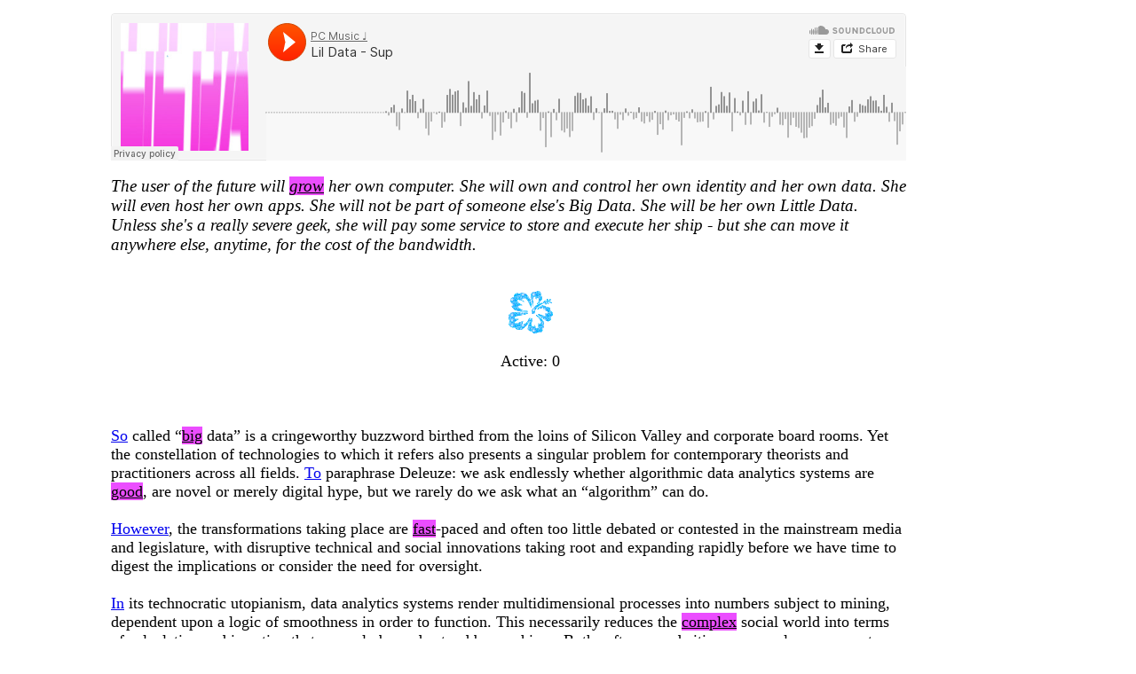

--- FILE ---
content_type: text/html
request_url: https://dismagazine.com/uploads/2015/LilData/hvy-11/
body_size: 3294
content:
<html><head><meta http-equiv="Content-Type" content="text/html; charset=utf-8">
<base target="_blank" />
<title>Lil Data | Future User</title>
<!--

 (             (                       
 )\ )     (    )\ )            )       
(()/( (   )\  (()/(      )  ( /(    )  
 /(_)))\ ((_)  /(_))  ( /(  )\())( /(  
(_)) ((_) _   (_))_   )(_))(_))/ )(_)) 
| |   (_)| |   |   \ ((_)_ | |_ ((_)_  
| |__ | || |   | |) |/ _` ||  _|/ _` | 
|____||_||_|   |___/ \__,_| \__|\__,_| 
                                       
Feat.                                             
  _____  ______  ______   _____     _____         
 /    / /     /||\     \ |     |  /      |_       
|     |/     / |\ \     \|     | /         \      
|\____\\    / /  \ \           ||     /\    \     
 \|___|/   / /    \ \____      ||    |  |    \    
    /     /_/____  \|___/     /||     \/      \   
   /     /\      |     /     / ||\      /\     \  
  /_____/ /_____/|    /_____/  /| \_____\ \_____\ 
  |    |/|     | |    |     | / | |     | |     | 
  |____| |_____|/     |_____|/   \|_____|\|_____| 

– zya.cc

and

·▄▄▄▄  ▪  ·▄▄▄▄•·▄▄▄▄• ▄· ▄▌▄▄▄▄·  ▄▄▄·  ▐ ▄  ▐▄▄▄      
██▪ ██ ██ ▪▀·.█▌▪▀·.█▌▐█▪██▌▐█ ▀█▪▐█ ▀█ •█▌▐█  ·██▪     
▐█· ▐█▌▐█·▄█▀▀▀•▄█▀▀▀•▐█▌▐█▪▐█▀▀█▄▄█▀▀█ ▐█▐▐▌▪▄ ██ ▄█▀▄ 
██. ██ ▐█▌█▌▪▄█▀█▌▪▄█▀ ▐█▀·.██▄▪▐█▐█ ▪▐▌██▐█▌▐▌▐█▌▐█▌.▐▌
▀▀▀▀▀• ▀▀▀·▀▀▀ •·▀▀▀ •  ▀ • ·▀▀▀▀  ▀  ▀ ▀▀ █▪ ▀▀▀• ▀█▄▀▪

- dizzybanjo.com                                                

...................................................................
...................................................................
.#####.#####.#####.#####.#####.#####.#####.#####.#####.#####.#####.
...................................................................
.#####.#####.#####.#####.#####.#####.#####.#####.#####.#####.#####.
...................................................................
...................................................................

|)      _    _  |  |      
| ()LL|(/_|`(/_(|  |)\/...
                     /    
      ___           ___           ___                              
     /__/\         /  /\         /  /\          ___          ___   
     \  \:\       /  /:/_       /  /::\        /__/\        /__/|  
      \__\:\     /  /:/ /\     /  /:/\:\       \  \:\      |  |:|  
  ___ /  /::\   /  /:/ /:/_   /  /:/~/::\       \  \:\     |  |:|  
 /__/\  /:/\:\ /__/:/ /:/ /\ /__/:/ /:/\:\  ___  \__\:\  __|__|:|  
 \  \:\/:/__\/ \  \:\/:/ /:/ \  \:\/:/__\/ /__/\ |  |:| /__/::::\  
  \  \::/       \  \::/ /:/   \  \::/      \  \:\|  |:|    ~\~~\:\ 
   \  \:\        \  \:\/:/     \  \:\       \  \:\__|:|      \  \:\
    \  \:\        \  \::/       \  \:\       \__\::::/        \__\/
     \__\/         \__\/         \__\/           ~~~~                                          

– enzienaudio.com

...................................................................
...................................................................
.#####.#####.#####.#####.#####.#####.#####.#####.#####.#####.#####.
...................................................................
.#####.#####.#####.#####.#####.#####.#####.#####.#####.#####.#####.
...................................................................
...................................................................

-->
</head>
<body>
  <div id="container">
    <div id="soundcloud">
      <iframe width="100%"
      height="166"
      scrolling="no"
      frameborder="no"
      src="https://w.soundcloud.com/player/?url=https%3A//api.soundcloud.com/tracks/173324934&amp;color=ff5500&amp;auto_play=false&amp;hide_related=false&amp;show_comments=true&amp;show_user=true&amp;show_reposts=false">
    </iframe></div>
    <div id="processing"></div>
    <div id='textarea'>
      <div id="maintext">
        <p id="intro"><i>The user of the future will <span id="fly"></span> her own computer. She will own and control her own identity and her own data. She will even host her own apps. She will not be part of someone else's Big Data. She will be her own Little Data. Unless she's a really severe geek, she will pay some service to store and execute her ship - but she can move it anywhere else, anytime, for the cost of the bandwidth.</i></p>
        <br>
        <img id="gif" align="middle" src="./img/fly.gif" loop=infinite heigh="50" width="50">
          <br><br>
          <div id="active">Active: <span id="numberofusers">0</span> </div>
        <br><br><br>
        <a href="https://dismagazine.com/discussion/73440/dis-presents-the-data-issue/" target="_blank">So</a> called “<span id="size"></span> data” is a cringeworthy buzzword birthed from the loins of Silicon Valley and corporate board rooms. Yet the constellation of technologies to which it refers also presents a singular problem for contemporary theorists and practitioners across all fields. <a href="https://dismagazine.com/issues/72975/josh-scannell-what-can-an-algorithm-do/" target="_blank">To</a> paraphrase Deleuze: we ask endlessly whether algorithmic data analytics systems are <span id="morality"></span>, are novel or merely digital hype, but we rarely do we ask what an “algorithm” can do.
        <br><br>
        <a href="https://dismagazine.com/issues/73066/rob-kitchin-spatial-big-data-and-geosurveillance/" target="_blank">However</a>, the transformations taking place are <span id="speed"></span>-paced and often too little debated or contested in the mainstream media and legislature, with disruptive technical and social innovations taking root and expanding rapidly before we have time to digest the implications or consider the need for oversight.
        <br><br>
        <a href="https://dismagazine.com/issues/72975/josh-scannell-what-can-an-algorithm-do/" target="_blank">In</a> its technocratic utopianism, data analytics systems render multidimensional processes into numbers subject to mining, dependent upon a logic of smoothness in order to function. This necessarily reduces the <span id="complexity"></span> social world into terms of calculation and irruption that can only be understood by machines. Both software and cities are complex, open systems. <a href="https://dismagazine.com/issues/73066/rob-kitchin-spatial-big-data-and-geosurveillance/" target="_blank">Using</a> software to run and manage city services and infrastructures exposes them to <span id="glitch"></span>, crashes, and security hacks.
        <br><br>
        '<a href="https://dismagazine.com/issues/72975/josh-scannell-what-can-an-algorithm-do/" target="_blank">I</a> used to think my job was all about arrests. Chasing bad guys. Now I see my work differently. We analyze crime data, spot patterns, and figure out where to send patrols. It’s helped some US cities cut <span id="crime"></span> crime by up to 30% by stopping it before it happens. Let’s build a smarter planet.'
        <br><br>
        <a href="https://dismagazine.com/issues/73066/rob-kitchin-spatial-big-data-and-geosurveillance/" target="_blank">As</a> city systems become more complicated, interconnected, and dependent on software, producing stable, robust and <span id="paranoia"></span> devices and infrastructures will become more of a challenge. <a href="https://dismagazine.com/issues/73066/rob-kitchin-spatial-big-data-and-geosurveillance/" target="_blank">Collectively</a> what all of these examples demonstrate is that the everyday practices we enact, and the places in which we live, are now <span id="depth"></span> augmented, monitored and regulated by dense assemblages of data-enabled infrastructures and technologies on behalf of a small number of entities.
      </div>

      <div id="credits" style="">
          <i><br><br>Credits: <a href="https://twitter.com/lildata" target="_blank">Lil Data</a>, <a href="https://twitter.com/Atour" target="_blank">Zya</a>, <a href="https://twitter.com/dizzybanjo" target="_blank">DizzyBanjo</a>.<br>
          Powered by <a href="https://enzienaudio.com" target="_blank">Heavy</a>.<br>
          View <a href="https://github.com/lil-data/hvy">source</a>.<br><br>
          Best heard in Chrome. Having trouble? <a href="javascript:history.go(0)">Click to refresh</a>.<br><br><br></i>
        </div>
      </div>

    </div>
    <div id="mobile" style="diplay:none">
      <p><br>WARNING!<br>TOO MUCH DATA!<br>VISIT ON DESKTOP!</p>
    </div>
  <script defer src="https://static.cloudflareinsights.com/beacon.min.js/vcd15cbe7772f49c399c6a5babf22c1241717689176015" integrity="sha512-ZpsOmlRQV6y907TI0dKBHq9Md29nnaEIPlkf84rnaERnq6zvWvPUqr2ft8M1aS28oN72PdrCzSjY4U6VaAw1EQ==" data-cf-beacon='{"version":"2024.11.0","token":"48aac465409b4f5fa1f5b728216e5026","r":1,"server_timing":{"name":{"cfCacheStatus":true,"cfEdge":true,"cfExtPri":true,"cfL4":true,"cfOrigin":true,"cfSpeedBrain":true},"location_startswith":null}}' crossorigin="anonymous"></script>
</body>
  <!--libs-->
  <script language="javascript"  src="./js/lib/p5.min.js"></script>
  <script type="text/javascript" src="https://static-files-server.herokuapp.com/HvLib_heavy.js"></script>
  <script>window.Module || document.write('<script src="./js/lib/HvLib_heavy.js"><\/script>')</script>
  <script type="text/javascript" src="./js/lib/HvWrapper_heavy.js"></script>
  <script type="text/javascript" src="./js/lib/socket.io.js"></script>
  <!--our stuff-->
  <script language="javascript" type="text/javascript" src="./js/sketch.js"></script>
  <script type="text/javascript" src="./js/main.js"></script>
  <link href="./css/style.css" rel="stylesheet">
  </html>

--- FILE ---
content_type: text/css
request_url: https://dismagazine.com/uploads/2015/LilData/hvy-11/css/style.css
body_size: -63
content:
body {
    padding: 0;
    margin: 0;
}
#container {
    padding-top: 15;
    padding-left: 125px;
    /*padding-right: 100;*/
    width: 60%;
}
#soundcloud {
    float: right;
    display:block;
    position:absolute;
    /*top:0;*/
    z-index:1;
    width:70%;
}
#processing {
    float: right;
    display:block;
    position:absolute;
    /*top:0;*/
    z-index:2;
}
#heavy {
    display:inline;
    position:absolute;
    width: 70%;
    z-index: 4;
}

#textarea {
    display: none;
    position: absolute;
    width: 70%;
    top: 180px;
    /*font-family: courier;*/
    font-size: 1.1em;
    font-family: "Times New Roman", Georgia, Serif;
}

.clickable {
    text-decoration: underline;
    cursor: pointer;
    background-color: rgb(235, 77, 276);

}

#intro {
    font-family: "Times New Roman", Georgia, Serif;
    font-size: 1.1em;
}

#mobile {
    text-align: center;
    display: none;
    font-size: 10em;
    color: rgb(255,0,0);
}

#credits {
    text-align: center;
    font-family: "Times New Roman", Georgia, Serif;
    font-size: 0.8em;
}

#gif {
    margin-left: 50%;
}

#active {
    margin-left: 49%;
}

--- FILE ---
content_type: application/x-javascript
request_url: https://dismagazine.com/uploads/2015/LilData/hvy-11/js/lib/p5.min.js
body_size: 23033
content:
/*! p5.js v0.4.1 February 13, 2015 */!function(a,b){"function"==typeof define&&define.amd?define("p5",[],function(){return a.returnExportsGlobal=b()}):"object"==typeof exports?module.exports=b():a.p5=b()}(this,function(){var amdclean={};return amdclean.shim=function(){window.requestDraw=function(){return window.requestAnimationFrame||window.webkitRequestAnimationFrame||window.mozRequestAnimationFrame||window.oRequestAnimationFrame||window.msRequestAnimationFrame||function(a){window.setTimeout(a,1e3/60)}}()}({}),amdclean.constants=function(){var a=Math.PI;return{ARROW:"default",CROSS:"crosshair",HAND:"pointer",MOVE:"move",TEXT:"text",WAIT:"wait",HALF_PI:a/2,PI:a,QUARTER_PI:a/4,TAU:2*a,TWO_PI:2*a,DEGREES:"degrees",RADIANS:"radians",CORNER:"corner",CORNERS:"corners",RADIUS:"radius",RIGHT:"right",LEFT:"left",CENTER:"center",TOP:"top",BOTTOM:"bottom",BASELINE:"alphabetic",POINTS:"points",LINES:"lines",TRIANGLES:"triangles",TRIANGLE_FAN:"triangles_fan",TRIANGLE_STRIP:"triangles_strip",QUADS:"quads",QUAD_STRIP:"quad_strip",CLOSE:"close",OPEN:"open",CHORD:"chord",PIE:"pie",PROJECT:"square",SQUARE:"butt",ROUND:"round",BEVEL:"bevel",MITER:"miter",RGB:"rgb",HSB:"hsb",AUTO:"auto",ALT:18,BACKSPACE:8,CONTROL:17,DELETE:46,DOWN_ARROW:40,ENTER:13,ESCAPE:27,LEFT_ARROW:37,OPTION:18,RETURN:13,RIGHT_ARROW:39,SHIFT:16,TAB:9,UP_ARROW:38,BLEND:"normal",ADD:"lighter",DARKEST:"darken",LIGHTEST:"lighten",DIFFERENCE:"difference",EXCLUSION:"exclusion",MULTIPLY:"multiply",SCREEN:"screen",REPLACE:"source-over",OVERLAY:"overlay",HARD_LIGHT:"hard-light",SOFT_LIGHT:"soft-light",DODGE:"color-dodge",BURN:"color-burn",NORMAL:"normal",ITALIC:"italic",BOLD:"bold",LINEAR:"linear",QUADRATIC:"quadratic",BEZIER:"bezier",CURVE:"curve"}}({}),amdclean.core=function(a,b,c){"use strict";var c=c,d=function(a,b,e){2===arguments.length&&"boolean"==typeof b&&(e=b,b=void 0),this._setupDone=!1,this._pixelDensity=window.devicePixelRatio||1,this._startTime=(new Date).getTime(),this._userNode=b,this._curElement=null,this._elements=[],this._preloadCount=0,this._updateInterval=0,this._isGlobal=!1,this._loop=!0,this._styles=[],this._defaultCanvasSize={width:100,height:100},this._events={mousemove:null,mousedown:null,mouseup:null,click:null,mousewheel:null,mouseover:null,mouseout:null,keydown:null,keyup:null,keypress:null,touchstart:null,touchmove:null,touchend:null,resize:null,blur:null},this._loadingScreenId="p5_loading",this._start=function(){if(this._userNode&&"string"==typeof this._userNode&&(this._userNode=document.getElementById(this._userNode)),this._loadingScreen=document.getElementById(this._loadingScreenId),!this._loadingScreen){this._loadingScreen=document.createElement("loadingDiv"),this._loadingScreen.innerHTML="loading...",this._loadingScreen.style.position="absolute";var a=this._userNode||document.body;a.appendChild(this._loadingScreen)}this.createCanvas(this._defaultCanvasSize.width,this._defaultCanvasSize.height,!0);var b=this.preload||window.preload,c=this._isGlobal?window:this;b?(this._preloadMethods.forEach(function(a){c[a]=function(){var b=Array.prototype.slice.call(arguments);return c._preload(a,b)}}),b(),0===this._preloadCount&&(this._setup(),this._runFrames(),this._draw())):(this._setup(),this._runFrames(),this._draw())}.bind(this),this._preload=function(a,b){var c=this._isGlobal?window:this;c._setProperty("_preloadCount",c._preloadCount+1);var e=function(){c._setProperty("_preloadCount",c._preloadCount-1),0===c._preloadCount&&(c._setup(),c._runFrames(),c._draw())};return b.push(e),d.prototype[a].apply(c,b)}.bind(this),this._setup=function(){var a=this._isGlobal?window:this;"function"==typeof a.preload&&this._preloadMethods.forEach(function(b){a[b]=d.prototype[b]}),"function"==typeof a.setup&&a.setup(),this.canvas.style.visibility="",this.canvas.className=this.canvas.className.replace("p5_hidden",""),this._setupDone=!0,this._loadingScreen.parentNode.removeChild(this._loadingScreen)}.bind(this),this._draw=function(){var a=(new Date).getTime();this._frameRate=1e3/(a-this._lastFrameTime),this._lastFrameTime=a,this._setProperty("frameCount",this.frameCount+1),this._loop&&(this._drawInterval&&clearInterval(this._drawInterval),this._drawInterval=setTimeout(function(){window.requestDraw(this._draw.bind(this))}.bind(this),1e3/this._targetFrameRate)),this.redraw(),this._updatePMouseCoords(),this._updatePTouchCoords()}.bind(this),this._runFrames=function(){this._updateInterval&&clearInterval(this._updateInterval)}.bind(this),this._setProperty=function(a,b){this[a]=b,this._isGlobal&&(window[a]=b)}.bind(this),this.remove=function(){if(this._curElement){this._loop=!1,this._drawInterval&&clearTimeout(this._drawInterval),this._updateInterval&&clearTimeout(this._updateInterval);for(var a in this._events)window.removeEventListener(a,this._events[a]);for(var b=0;b<this._elements.length;b++){var c=this._elements[b];c.elt.parentNode&&c.elt.parentNode.removeChild(c.elt);for(var e in c._events)c.elt.removeEventListener(e,c._events[e])}var f=this;if(this._registeredMethods.remove.forEach(function(a){"undefined"!=typeof a&&a.call(f)}),this._isGlobal){for(var g in d.prototype)try{delete window[g]}catch(h){window[g]=void 0}for(var i in this)if(this.hasOwnProperty(i))try{delete window[i]}catch(h){window[i]=void 0}}}}.bind(this);for(var f in c)d.prototype[f]=c[f];if(a)a(this);else{this._isGlobal=!0;for(var g in d.prototype)if("function"==typeof d.prototype[g]){var h=g.substring(2);this._events.hasOwnProperty(h)||(window[g]=d.prototype[g].bind(this))}else window[g]=d.prototype[g];for(var i in this)this.hasOwnProperty(i)&&(window[i]=this[i])}for(var j in this._events){var k=this["on"+j];if(k){var l=k.bind(this);window.addEventListener(j,l),this._events[j]=l}}var m=this;window.addEventListener("focus",function(){m._setProperty("focused",!0)}),window.addEventListener("blur",function(){m._setProperty("focused",!1)}),e?this._start():"complete"===document.readyState?this._start():window.addEventListener("load",this._start.bind(this),!1)};return d.prototype._preloadMethods=["loadJSON","loadImage","loadStrings","loadXML","loadShape","loadTable"],d.prototype._registeredMethods={pre:[],post:[],remove:[]},d.prototype.registerPreloadMethod=function(a){d.prototype._preloadMethods.push(a)}.bind(this),d.prototype.registerMethod=function(a,b){d.prototype._registeredMethods.hasOwnProperty(a)||(d.prototype._registeredMethods[a]=[]),d.prototype._registeredMethods[a].push(b)}.bind(this),d}({},amdclean.shim,amdclean.constants),amdclean.p5Color=function(a,b,c){var d=b,c=c;return d.Color=function(a,b){return this.color_array=d.Color._getFormattedColor.apply(a,b),this._normalizeColorArray(a),a._colorMode===c.HSB?(this.hsba=this.color_array,this.rgba=d.ColorUtils._hsbToRGB(this.color_array)):(this.rgba=this.color_array,this.hsba=d.ColorUtils._rgbaToHSBA(this.color_array)),this},d.Color.prototype._normalizeColorArray=function(a){var b=a._colorMode===c.RGB,d=b?a._maxRGB:a._maxHSB,e=this.color_array;return e[0]*=255/d[0],e[1]*=255/d[1],e[2]*=255/d[2],e[3]*=255/d[3],e},d.Color.prototype.getHue=function(){return this.hsba[0]},d.Color.prototype.getSaturation=function(){return this.hsba[1]},d.Color.prototype.getBrightness=function(){return this.hsba[2]},d.Color.prototype.getRed=function(){return this.rgba[0]},d.Color.prototype.getGreen=function(){return this.rgba[1]},d.Color.prototype.getBlue=function(){return this.rgba[2]},d.Color.prototype.getAlpha=function(){return this.rgba[3]},d.Color.prototype.toString=function(){for(var a=this.rgba,b=0;3>b;b++)a[b]=Math.floor(a[b]);var c="undefined"!=typeof a[3]?a[3]/255:1;return"rgba("+a[0]+","+a[1]+","+a[2]+","+c+")"},d.Color._getFormattedColor=function(){var a,b,d,e;return arguments.length>=3?(a=arguments[0],b=arguments[1],d=arguments[2],e="number"==typeof arguments[3]?arguments[3]:255):(this._colorMode===c.RGB?a=b=d=arguments[0]:(a=d=arguments[0],b=0),e="number"==typeof arguments[1]?arguments[1]:255),[a,b,d,e]},d.ColorUtils={},d.ColorUtils._hsbToRGB=function(a){var b=a[0],c=a[1],d=a[2];b/=255,c/=255,d/=255;var e=[];if(0===c)e=[Math.round(255*d),Math.round(255*d),Math.round(255*d),a[3]];else{var f=6*b;6===f&&(f=0);var g,h,i,j=Math.floor(f),k=d*(1-c),l=d*(1-c*(f-j)),m=d*(1-c*(1-(f-j)));0===j?(g=d,h=m,i=k):1===j?(g=l,h=d,i=k):2===j?(g=k,h=d,i=m):3===j?(g=k,h=l,i=d):4===j?(g=m,h=k,i=d):(g=d,h=k,i=l),e=[Math.round(255*g),Math.round(255*h),Math.round(255*i),a[3]]}return e},d.ColorUtils._rgbaToHSBA=function(a){var b,c,d=a[0]/255,e=a[1]/255,f=a[2]/255,g=Math.min(d,e,f),h=Math.max(d,e,f),i=h-g,j=h;if(0===i)b=0,c=0;else{c=i/h;var k=((h-d)/6+i/2)/i,l=((h-e)/6+i/2)/i,m=((h-f)/6+i/2)/i;d===h?b=m-l:e===h?b=1/3+k-m:f===h&&(b=2/3+l-k),0>b&&(b+=1),b>1&&(b-=1)}return[Math.round(255*b),Math.round(255*c),Math.round(255*j),a[3]]},d.Color}({},amdclean.core,amdclean.constants),amdclean.p5Element=function(a,b){function c(a,b,c){var d=b.bind(c);c.elt.addEventListener(a,d,!1),c._events[a]=d}var d=b;return d.Element=function(a,b){this.elt=a,this._pInst=b,this._events={},this.width=this.elt.offsetWidth,this.height=this.elt.offsetHeight},d.Element.prototype.parent=function(a){return"string"==typeof a?a=document.getElementById(a):a instanceof d.Element&&(a=a.elt),a.appendChild(this.elt),this},d.Element.prototype.id=function(a){return this.elt.id=a,this},d.Element.prototype["class"]=function(a){return this.elt.className+=" "+a,this},d.Element.prototype.mousePressed=function(a){return c("mousedown",a,this),c("touchstart",a,this),this},d.Element.prototype.mouseWheel=function(a){return c("mousewheel",a,this),this},d.Element.prototype.mouseReleased=function(a){return c("mouseup",a,this),c("touchend",a,this),this},d.Element.prototype.mouseClicked=function(a){return c("click",a,this),this},d.Element.prototype.mouseMoved=function(a){return c("mousemove",a,this),c("touchmove",a,this),this},d.Element.prototype.mouseOver=function(a){return c("mouseover",a,this),this},d.Element.prototype.mouseOut=function(a){return c("mouseout",a,this),this},d.Element.prototype.touchStarted=function(a){return c("touchstart",a,this),c("mousedown",a,this),this},d.Element.prototype.touchMoved=function(a){return c("touchmove",a,this),c("mousemove",a,this),this},d.Element.prototype.touchEnded=function(a){return c("touchend",a,this),c("mouseup",a,this),this},d.Element.prototype.dragOver=function(a){return c("dragover",a,this),this},d.Element.prototype.dragLeave=function(a){return c("dragleave",a,this),this},d.Element.prototype.drop=function(a,b){function e(b){var c=new d.File(b);return function(b){c.data=b.target.result,a(c)}}return window.File&&window.FileReader&&window.FileList&&window.Blob?(c("dragover",function(a){a.stopPropagation(),a.preventDefault()},this),c("dragleave",function(a){a.stopPropagation(),a.preventDefault()},this),arguments.length>1&&c("drop",b,this),c("drop",function(a){a.stopPropagation(),a.preventDefault();for(var b=a.dataTransfer.files,c=0;c<b.length;c++){var d=b[c],f=new FileReader;f.onload=e(d),"text"===d.type?f.readAsText(d):f.readAsDataURL(d)}},this)):console.log("The File APIs are not fully supported in this browser."),this},d.Element.prototype._setProperty=function(a,b){this[a]=b},d.Element}({},amdclean.core),amdclean.p5Graphics=function(a,b,c){var d=b,c=c;return d.Graphics=function(a,b,c){d.Element.call(this,a,b),this.canvas=a,this.drawingContext=this.canvas.getContext("2d"),this._pInst=b,c?(this._isMainCanvas=!0,this._pInst._setProperty("_curElement",this),this._pInst._setProperty("canvas",this.canvas),this._pInst._setProperty("drawingContext",this.drawingContext),this._pInst._setProperty("width",this.width),this._pInst._setProperty("height",this.height)):(this.canvas.style.display="none",this._styles=[])},d.Graphics.prototype=Object.create(d.Element.prototype),d.Graphics.prototype._applyDefaults=function(){this.drawingContext.fillStyle="#FFFFFF",this.drawingContext.strokeStyle="#000000",this.drawingContext.lineCap=c.ROUND,this.drawingContext.font="normal 12px sans-serif"},d.Graphics.prototype.resize=function(a,b){this.width=a,this.height=b,this.elt.width=a*this._pInst._pixelDensity,this.elt.height=b*this._pInst._pixelDensity,this.elt.style.width=a+"px",this.elt.style.height=b+"px",this._isMainCanvas&&(this._pInst._setProperty("width",this.width),this._pInst._setProperty("height",this.height)),this.drawingContext.scale(this._pInst._pixelDensity,this._pInst._pixelDensity)},d.Graphics}({},amdclean.core,amdclean.constants),amdclean.filters=function(){"use strict";function a(a){var b=3.5*a|0;if(b=1>b?1:248>b?b:248,d!==b){d=b,e=1+d<<1,f=new Int32Array(e),g=new Array(e);for(var c=0;e>c;c++)g[c]=new Int32Array(256);for(var h,i,j,k,l=1,m=b-1;b>l;l++){f[b+l]=f[m]=i=m*m,j=g[b+l],k=g[m--];for(var n=0;256>n;n++)j[n]=k[n]=i*n}h=f[b]=b*b,j=g[b];for(var o=0;256>o;o++)j[o]=h*o}}function b(b,h){for(var i=c._toPixels(b),j=b.width,k=b.height,l=j*k,m=new Int32Array(l),n=0;l>n;n++)m[n]=c._getARGB(i,n);var o,p,q,r,s,t,u,v,w,x,y=new Int32Array(l),z=new Int32Array(l),A=new Int32Array(l),B=new Int32Array(l),C=0;a(h);var D,E,F,G;for(E=0;k>E;E++){for(D=0;j>D;D++){if(r=q=p=s=o=0,t=D-d,0>t)x=-t,t=0;else{if(t>=j)break;x=0}for(F=x;e>F&&!(t>=j);F++){var H=m[t+C];G=g[F],s+=G[(-16777216&H)>>>24],p+=G[(16711680&H)>>16],q+=G[(65280&H)>>8],r+=G[255&H],o+=f[F],t++}u=C+D,y[u]=s/o,z[u]=p/o,A[u]=q/o,B[u]=r/o}C+=j}for(C=0,v=-d,w=v*j,E=0;k>E;E++){for(D=0;j>D;D++){if(r=q=p=s=o=0,0>v)x=u=-v,t=D;else{if(v>=k)break;x=0,u=v,t=D+w}for(F=x;e>F&&!(u>=k);F++)G=g[F],s+=G[y[t]],p+=G[z[t]],q+=G[A[t]],r+=G[B[t]],o+=f[F],u++,t+=j;m[D+C]=s/o<<24|p/o<<16|q/o<<8|r/o}C+=j,w+=j,v++}c._setPixels(i,m)}var c={};c._toPixels=function(a){return a instanceof ImageData?a.data:a.getContext("2d").getImageData(0,0,a.width,a.height).data},c._getARGB=function(a,b){var c=4*b;return a[c+3]<<24&4278190080|a[c]<<16&16711680|a[c+1]<<8&65280|255&a[c+2]},c._setPixels=function(a,b){for(var c=0,d=0,e=a.length;e>d;d++)c=4*d,a[c+0]=(16711680&b[d])>>>16,a[c+1]=(65280&b[d])>>>8,a[c+2]=255&b[d],a[c+3]=(4278190080&b[d])>>>24},c._toImageData=function(a){return a instanceof ImageData?a:a.getContext("2d").getImageData(0,0,a.width,a.height)},c._createImageData=function(a,b){return c._tmpCanvas=document.createElement("canvas"),c._tmpCtx=c._tmpCanvas.getContext("2d"),this._tmpCtx.createImageData(a,b)},c.apply=function(a,b,c){var d=a.getContext("2d"),e=d.getImageData(0,0,a.width,a.height),f=b(e,c);f instanceof ImageData?d.putImageData(f,0,0,0,0,a.width,a.height):d.putImageData(e,0,0,0,0,a.width,a.height)},c.threshold=function(a,b){var d=c._toPixels(a);void 0===b&&(b=.5);for(var e=Math.floor(255*b),f=0;f<d.length;f+=4){var g,h=d[f],i=d[f+1],j=d[f+2],k=.2126*h+.7152*i+.0722*j;g=k>=e?255:0,d[f]=d[f+1]=d[f+2]=g}},c.gray=function(a){for(var b=c._toPixels(a),d=0;d<b.length;d+=4){var e=b[d],f=b[d+1],g=b[d+2],h=.2126*e+.7152*f+.0722*g;b[d]=b[d+1]=b[d+2]=h}},c.opaque=function(a){for(var b=c._toPixels(a),d=0;d<b.length;d+=4)b[d+3]=255;return b},c.invert=function(a){for(var b=c._toPixels(a),d=0;d<b.length;d+=4)b[d]=255-b[d],b[d+1]=255-b[d+1],b[d+2]=255-b[d+2]},c.posterize=function(a,b){var d=c._toPixels(a);if(2>b||b>255)throw new Error("Level must be greater than 2 and less than 255 for posterize");for(var e=b-1,f=0;f<d.length;f+=4){var g=d[f],h=d[f+1],i=d[f+2];d[f]=255*(g*b>>8)/e,d[f+1]=255*(h*b>>8)/e,d[f+2]=255*(i*b>>8)/e}},c.dilate=function(a){for(var b,d,e,f,g,h,i,j,k,l,m,n,o,p,q,r,s,t=c._toPixels(a),u=0,v=t.length?t.length/4:0,w=new Int32Array(v);v>u;)for(b=u,d=u+a.width;d>u;)e=f=c._getARGB(t,u),i=u-1,h=u+1,j=u-a.width,k=u+a.width,b>i&&(i=u),h>=d&&(h=u),0>j&&(j=0),k>=v&&(k=u),n=c._getARGB(t,j),m=c._getARGB(t,i),o=c._getARGB(t,k),l=c._getARGB(t,h),g=77*(e>>16&255)+151*(e>>8&255)+28*(255&e),q=77*(m>>16&255)+151*(m>>8&255)+28*(255&m),p=77*(l>>16&255)+151*(l>>8&255)+28*(255&l),r=77*(n>>16&255)+151*(n>>8&255)+28*(255&n),s=77*(o>>16&255)+151*(o>>8&255)+28*(255&o),q>g&&(f=m,g=q),p>g&&(f=l,g=p),r>g&&(f=n,g=r),s>g&&(f=o,g=s),w[u++]=f;c._setPixels(t,w)},c.erode=function(a){for(var b,d,e,f,g,h,i,j,k,l,m,n,o,p,q,r,s,t=c._toPixels(a),u=0,v=t.length?t.length/4:0,w=new Int32Array(v);v>u;)for(b=u,d=u+a.width;d>u;)e=f=c._getARGB(t,u),i=u-1,h=u+1,j=u-a.width,k=u+a.width,b>i&&(i=u),h>=d&&(h=u),0>j&&(j=0),k>=v&&(k=u),n=c._getARGB(t,j),m=c._getARGB(t,i),o=c._getARGB(t,k),l=c._getARGB(t,h),g=77*(e>>16&255)+151*(e>>8&255)+28*(255&e),q=77*(m>>16&255)+151*(m>>8&255)+28*(255&m),p=77*(l>>16&255)+151*(l>>8&255)+28*(255&l),r=77*(n>>16&255)+151*(n>>8&255)+28*(255&n),s=77*(o>>16&255)+151*(o>>8&255)+28*(255&o),g>q&&(f=m,g=q),g>p&&(f=l,g=p),g>r&&(f=n,g=r),g>s&&(f=o,g=s),w[u++]=f;c._setPixels(t,w)};var d,e,f,g;return c.blur=function(a,c){b(a,c)},c}({}),amdclean.p5Image=function(a,b,c){"use strict";var d=b,e=c;return d.Image=function(a,b){this.width=a,this.height=b,this.canvas=document.createElement("canvas"),this.canvas.width=this.width,this.canvas.height=this.height,this.drawingContext=this.canvas.getContext("2d"),this.pixels=[]},d.Image.prototype._setProperty=function(a,b){this[a]=b},d.Image.prototype.loadPixels=function(){d.prototype.loadPixels.call(this)},d.Image.prototype.updatePixels=function(a,b,c,e){d.prototype.updatePixels.call(this,a,b,c,e)},d.Image.prototype.get=function(a,b,c,e){return d.prototype.get.call(this,a,b,c,e)},d.Image.prototype.set=function(a,b,c){d.prototype.set.call(this,a,b,c)},d.Image.prototype.resize=function(a,b){a=a||this.canvas.width,b=b||this.canvas.height;var c=document.createElement("canvas");c.width=a,c.height=b,c.getContext("2d").drawImage(this.canvas,0,0,this.canvas.width,this.canvas.height,0,0,c.width,c.height),this.canvas.width=this.width=a,this.canvas.height=this.height=b,this.drawingContext.drawImage(c,0,0,a,b,0,0,a,b),this.pixels.length>0&&this.loadPixels()},d.Image.prototype.copy=function(){d.prototype.copy.apply(this,arguments)},d.Image.prototype.mask=function(a){void 0===a&&(a=this);var b=this.drawingContext.globalCompositeOperation,c=1;a instanceof d.Graphics&&(c=a._pInst._pixelDensity);var e=[a,0,0,c*a.width,c*a.height,0,0,this.width,this.height];this.drawingContext.globalCompositeOperation="destination-in",this.copy.apply(this,e),this.drawingContext.globalCompositeOperation=b},d.Image.prototype.filter=function(a,b){e.apply(this.canvas,e[a.toLowerCase()],b)},d.Image.prototype.blend=function(){d.prototype.blend.apply(this,arguments)},d.Image.prototype.save=function(a,b){var c;if(b)switch(b.toLowerCase()){case"png":c="image/png";break;case"jpeg":c="image/jpeg";break;case"jpg":c="image/jpeg";break;default:c="image/png"}else b="png",c="image/png";var e="image/octet-stream",f=this.canvas.toDataURL(c);f=f.replace(c,e),d.prototype.downloadFile(f,a,b)},d.Image}({},amdclean.core,amdclean.filters),amdclean.p5File=function(a,b){var c=b;return c.File=function(a,b){this.file=a,this._pInst=b;var c=a.type.split("/");this.type=c[0],this.subtype=c[1],this.name=a.name,this.size=a.size,this.data=void 0},c.File}({},amdclean.core),amdclean.polargeometry=function(){return{degreesToRadians:function(a){return 2*Math.PI*a/360},radiansToDegrees:function(a){return 360*a/(2*Math.PI)}}}({}),amdclean.p5Vector=function(a,b,c,d){"use strict";var e=b,f=c,d=d;return e.Vector=function(){var a,b,c;arguments[0]instanceof e?(this.p5=arguments[0],a=arguments[1][0]||0,b=arguments[1][1]||0,c=arguments[1][2]||0):(a=arguments[0]||0,b=arguments[1]||0,c=arguments[2]||0),this.x=a,this.y=b,this.z=c},e.Vector.prototype.set=function(a,b,c){return a instanceof e.Vector?(this.x=a.x||0,this.y=a.y||0,this.z=a.z||0,this):a instanceof Array?(this.x=a[0]||0,this.y=a[1]||0,this.z=a[2]||0,this):(this.x=a||0,this.y=b||0,this.z=c||0,this)},e.Vector.prototype.copy=function(){return this.p5?new e.Vector(this.p5,[this.x,this.y,this.z]):new e.Vector(this.x,this.y,this.z)},e.Vector.prototype.add=function(a,b,c){return a instanceof e.Vector?(this.x+=a.x||0,this.y+=a.y||0,this.z+=a.z||0,this):a instanceof Array?(this.x+=a[0]||0,this.y+=a[1]||0,this.z+=a[2]||0,this):(this.x+=a||0,this.y+=b||0,this.z+=c||0,this)},e.Vector.prototype.sub=function(a,b,c){return a instanceof e.Vector?(this.x-=a.x||0,this.y-=a.y||0,this.z-=a.z||0,this):a instanceof Array?(this.x-=a[0]||0,this.y-=a[1]||0,this.z-=a[2]||0,this):(this.x-=a||0,this.y-=b||0,this.z-=c||0,this)},e.Vector.prototype.mult=function(a){return this.x*=a||0,this.y*=a||0,this.z*=a||0,this},e.Vector.prototype.div=function(a){return this.x/=a,this.y/=a,this.z/=a,this},e.Vector.prototype.mag=function(){return Math.sqrt(this.magSq())},e.Vector.prototype.magSq=function(){var a=this.x,b=this.y,c=this.z;return a*a+b*b+c*c},e.Vector.prototype.dot=function(a,b,c){return a instanceof e.Vector?this.dot(a.x,a.y,a.z):this.x*(a||0)+this.y*(b||0)+this.z*(c||0)},e.Vector.prototype.cross=function(a){var b=this.y*a.z-this.z*a.y,c=this.z*a.x-this.x*a.z,d=this.x*a.y-this.y*a.x;return this.p5?new e.Vector(this.p5,[b,c,d]):new e.Vector(b,c,d)},e.Vector.prototype.dist=function(a){var b=a.copy().sub(this);return b.mag()},e.Vector.prototype.normalize=function(){return this.div(this.mag())},e.Vector.prototype.limit=function(a){var b=this.magSq();return b>a*a&&(this.div(Math.sqrt(b)),this.mult(a)),this},e.Vector.prototype.setMag=function(a){return this.normalize().mult(a)},e.Vector.prototype.heading=function(){var a=Math.atan2(this.y,this.x);return this.p5?this.p5._angleMode===d.RADIANS?a:f.radiansToDegrees(a):a},e.Vector.prototype.rotate=function(a){this.p5&&this.p5._angleMode===d.DEGREES&&(a=f.degreesToRadians(a));var b=this.heading()+a,c=this.mag();return this.x=Math.cos(b)*c,this.y=Math.sin(b)*c,this},e.Vector.prototype.lerp=function(a,b,c,d){return a instanceof e.Vector?this.lerp(a.x,a.y,a.z,b):(this.x+=(a-this.x)*d||0,this.y+=(b-this.y)*d||0,this.z+=(c-this.z)*d||0,this)},e.Vector.prototype.array=function(){return[this.x||0,this.y||0,this.z||0]},e.Vector.fromAngle=function(a){return this.p5&&this.p5._angleMode===d.DEGREES&&(a=f.degreesToRadians(a)),this.p5?new e.Vector(this.p5,[Math.cos(a),Math.sin(a),0]):new e.Vector(Math.cos(a),Math.sin(a),0)},e.Vector.random2D=function(){var a;return a=this.p5?this.p5.random(this.p5._angleMode===d.DEGREES?360:d.TWO_PI):Math.random()*Math.PI*2,this.fromAngle(a)},e.Vector.random3D=function(){var a,b;this.p5?(a=this.p5.random(0,d.TWO_PI),b=this.p5.random(-1,1)):(a=Math.random()*Math.PI*2,b=2*Math.random()-1);var c=Math.sqrt(1-b*b)*Math.cos(a),f=Math.sqrt(1-b*b)*Math.sin(a);return this.p5?new e.Vector(this.p5,[c,f,b]):new e.Vector(c,f,b)},e.Vector.add=function(a,b,c){return c?c.set(a):c=a.copy(),c.add(b),c},e.Vector.sub=function(a,b,c){return c?c.set(a):c=a.copy(),c.sub(b),c},e.Vector.mult=function(a,b,c){return c?c.set(a):c=a.copy(),c.mult(b),c},e.Vector.div=function(a,b,c){return c?c.set(a):c=a.copy(),c.div(b),c},e.Vector.dot=function(a,b){return a.dot(b)},e.Vector.cross=function(a,b){return a.cross(b)},e.Vector.dist=function(a,b){return a.dist(b)},e.Vector.lerp=function(a,b,c,d){return d?d.set(a):d=a.copy(),d.lerp(b,c),d},e.Vector.angleBetween=function(a,b){var c=Math.acos(a.dot(b)/(a.mag()*b.mag()));return this.p5&&this.p5._angleMode===d.DEGREES&&(c=f.radiansToDegrees(c)),c},e.Vector}({},amdclean.core,amdclean.polargeometry,amdclean.constants),amdclean.p5TableRow=function(a,b){"use strict";var c=b;return c.TableRow=function(a,b){var c=[],d={};a&&(b=b||",",c=a.split(b));for(var e=0;e<c.length;e++){var f=e,g=c[e];d[f]=g}this.arr=c,this.obj=d,this.table=null},c.TableRow.prototype.set=function(a,b){if("string"==typeof a){var c=this.table.columns.indexOf(a);if(!(c>=0))throw'This table has no column named "'+a+'"';this.obj[a]=b,this.arr[c]=b}else{if(!(a<this.table.columns.length))throw"Column #"+a+" is out of the range of this table";this.arr[a]=b;var d=this.table.columns[a];this.obj[d]=b}},c.TableRow.prototype.setNum=function(a,b){var c=parseFloat(b,10);this.set(a,c)},c.TableRow.prototype.setString=function(a,b){var c=b.toString();this.set(a,c)},c.TableRow.prototype.get=function(a){return"string"==typeof a?this.obj[a]:this.arr[a]},c.TableRow.prototype.getNum=function(a){var b;if(b="string"==typeof a?parseFloat(this.obj[a],10):parseFloat(this.arr[a],10),"NaN"===b.toString())throw"Error: "+this.obj[a]+" is NaN (Not a Number)";return b},c.TableRow.prototype.getString=function(a){return"string"==typeof a?this.obj[a].toString():this.arr[a].toString()},c.TableRow}({},amdclean.core),amdclean.p5Table=function(a,b){"use strict";var c=b;return c.Table=function(){this.columns=[],this.rows=[]},c.Table.prototype.addRow=function(a){var b=a||new c.TableRow;if("undefined"==typeof b.arr||"undefined"==typeof b.obj)throw"invalid TableRow: "+b;return b.table=this,this.rows.push(b),b},c.Table.prototype.removeRow=function(a){this.rows[a].table=null;var b=this.rows.splice(a+1,this.rows.length);this.rows.pop(),this.rows=this.rows.concat(b)},c.Table.prototype.getRow=function(a){return this.rows[a]},c.Table.prototype.getRows=function(){return this.rows},c.Table.prototype.findRow=function(a,b){if("string"==typeof b){for(var c=0;c<this.rows.length;c++)if(this.rows[c].obj[b]===a)return this.rows[c]}else for(var d=0;d<this.rows.length;d++)if(this.rows[d].arr[b]===a)return this.rows[d];return null},c.Table.prototype.findRows=function(a,b){var c=[];if("string"==typeof b)for(var d=0;d<this.rows.length;d++)this.rows[d].obj[b]===a&&c.push(this.rows[d]);else for(var e=0;e<this.rows.length;e++)this.rows[e].arr[b]===a&&c.push(this.rows[e]);return c},c.Table.prototype.matchRow=function(a,b){if("number"==typeof b){for(var c=0;c<this.rows.length;c++)if(this.rows[c].arr[b].match(a))return this.rows[c]}else for(var d=0;d<this.rows.length;d++)if(this.rows[d].obj[b].match(a))return this.rows[d];return null},c.Table.prototype.matchRows=function(a,b){var c=[];if("number"==typeof b)for(var d=0;d<this.rows.length;d++)this.rows[d].arr[b].match(a)&&c.push(this.rows[d]);else for(var e=0;e<this.rows.length;e++)this.rows[e].obj[b].match(a)&&c.push(this.rows[e]);return c},c.Table.prototype.getColumn=function(a){var b=[];if("string"==typeof a)for(var c=0;c<this.rows.length;c++)b.push(this.rows[c].obj[a]);else for(var d=0;d<this.rows.length;d++)b.push(this.rows[d].arr[a]);return b},c.Table.prototype.clearRows=function(){delete this.rows,this.rows=[]},c.Table.prototype.addColumn=function(a){var b=a||null;this.columns.push(b)},c.Table.prototype.getColumnCount=function(){return this.columns.length},c.Table.prototype.getRowCount=function(){return this.rows.length},c.Table.prototype.removeTokens=function(a,b){for(var c=function(a){return a.replace(/[-\/\\^$*+?.()|[\]{}]/g,"\\$&")},d=[],e=0;e<a.length;e++)d.push(c(a.charAt(e)));var f=new RegExp(d.join("|"),"g");if("undefined"==typeof b)for(var g=0;g<this.columns.length;g++)for(var h=0;h<this.rows.length;h++){var i=this.rows[h].arr[g];i=i.replace(f,""),this.rows[h].arr[g]=i,this.rows[h].obj[this.columns[g]]=i}else if("string"==typeof b)for(var j=0;j<this.rows.length;j++){var k=this.rows[j].obj[b];k=k.replace(f,""),this.rows[j].obj[b]=k;var l=this.columns.indexOf(b);this.rows[j].arr[l]=k}else for(var m=0;m<this.rows.length;m++){var n=this.rows[m].arr[b];n=n.replace(f,""),this.rows[m].arr[b]=n,this.rows[m].obj[this.columns[b]]=n}},c.Table.prototype.trim=function(a){var b=new RegExp(" ","g");if("undefined"==typeof a)for(var c=0;c<this.columns.length;c++)for(var d=0;d<this.rows.length;d++){var e=this.rows[d].arr[c];e=e.replace(b,""),this.rows[d].arr[c]=e,this.rows[d].obj[this.columns[c]]=e}else if("string"==typeof a)for(var f=0;f<this.rows.length;f++){var g=this.rows[f].obj[a];g=g.replace(b,""),this.rows[f].obj[a]=g;var h=this.columns.indexOf(a);this.rows[f].arr[h]=g}else for(var i=0;i<this.rows.length;i++){var j=this.rows[i].arr[a];j=j.replace(b,""),this.rows[i].arr[a]=j,this.rows[i].obj[this.columns[a]]=j}},c.Table.prototype.removeColumn=function(a){var b,c;"string"==typeof a?(b=a,c=this.columns.indexOf(a),console.log("string")):(c=a,b=this.columns[a]);var d=this.columns.splice(c+1,this.columns.length);this.columns.pop(),this.columns=this.columns.concat(d);for(var e=0;e<this.rows.length;e++){var f=this.rows[e].arr,g=f.splice(c+1,f.length);f.pop(),this.rows[e].arr=f.concat(g),delete this.rows[e].obj[b]}},c.Table}({},amdclean.core),amdclean.colorcreating_reading=function(a,b){"use strict";var c=b;return c.prototype.alpha=function(a){if(a instanceof c.Color)return a.getAlpha();if(a instanceof Array)return this.color(a).getAlpha();throw new Error("Needs p5.Color or pixel array as argument.")},c.prototype.blue=function(a){if(a instanceof c.Color)return a.getBlue();if(a instanceof Array)return this.color(a).getBlue();throw new Error("Needs p5.Color or pixel array as argument.")},c.prototype.brightness=function(a){if(!a instanceof c.Color)throw new Error("Needs p5.Color as argument.");return a.getBrightness()},c.prototype.color=function(){if(arguments[0]instanceof c.Color)return arguments[0];var a=Array.prototype.slice.call(arguments);return new c.Color(this,a)},c.prototype.green=function(a){if(a instanceof c.Color)return a.getGreen();if(a instanceof Array)return this.color(a).getGreen();throw new Error("Needs p5.Color or pixel array as argument.")},c.prototype.hue=function(a){if(!a instanceof c.Color)throw new Error("Needs p5.Color as argument.");return a.getHue()},c.prototype.lerpColor=function(a,b,d){if(a instanceof Array){for(var e=[],f=0;f<a.length;f++)e.push(c.prototype.lerp(a[f],b[f],d));return e}if(a instanceof c.Color){for(var g=[],h=0;4>h;h++)g.push(c.prototype.lerp(a.rgba[h],b.rgba[h],d));return new c.Color(this,g)}return c.prototype.lerp(a,b,d)},c.prototype.red=function(a){if(a instanceof c.Color)return a.getRed();if(a instanceof Array)return this.color(a).getRed();throw new Error("Needs p5.Color or pixel array as argument.")},c.prototype.saturation=function(a){if(!a instanceof c.Color)throw new Error("Needs p5.Color as argument.");return a.getSaturation()},c}({},amdclean.core,amdclean.p5Color),amdclean.colorsetting=function(a,b,c){"use strict";var d=b,c=c;return d.prototype._doStroke=!0,d.prototype._doFill=!0,d.prototype._colorMode=c.RGB,d.prototype._maxRGB=[255,255,255,255],d.prototype._maxHSB=[255,255,255,255],d.prototype.background=function(){if(this.drawingContext.save(),this.drawingContext.setTransform(1,0,0,1,0,0),this.drawingContext.scale(this._pixelDensity,this._pixelDensity),arguments[0]instanceof d.Image)this.image(arguments[0],0,0,this.width,this.height);else{var a=this.drawingContext.fillStyle,b=this.color.apply(this,arguments),c=b.toString();this.drawingContext.fillStyle=c,this.drawingContext.fillRect(0,0,this.width,this.height),this.drawingContext.fillStyle=a}this.drawingContext.restore()},d.prototype.clear=function(){this.drawingContext.clearRect(0,0,this.width,this.height)},d.prototype.colorMode=function(){if(arguments[0]===c.RGB||arguments[0]===c.HSB){this._colorMode=arguments[0];var a=this._colorMode===c.RGB,b=a?this._maxRGB:this._maxHSB;2===arguments.length?(b[0]=arguments[1],b[1]=arguments[1],b[2]=arguments[1]):arguments.length>2&&(b[0]=arguments[1],b[1]=arguments[2],b[2]=arguments[3]),5===arguments.length&&(b[3]=arguments[4])}},d.prototype.fill=function(){this._setProperty("_doFill",!0);var a=this.drawingContext,b=this.color.apply(this,arguments);a.fillStyle=b.toString()},d.prototype.noFill=function(){this._setProperty("_doFill",!1)},d.prototype.noStroke=function(){this._setProperty("_doStroke",!1)},d.prototype.stroke=function(){this._setProperty("_doStroke",!0);var a=this.drawingContext,b=this.color.apply(this,arguments);a.strokeStyle=b.toString()},d}({},amdclean.core,amdclean.constants,amdclean.p5Color),amdclean.dataconversion=function(a,b){"use strict";var c=b;return c.prototype["float"]=function(a){return parseFloat(a)},c.prototype["int"]=function(a,b){return"string"==typeof a?(b=b||10,parseInt(a,b)):"number"==typeof a?0|a:"boolean"==typeof a?a?1:0:a instanceof Array?a.map(c.prototype["int"]):void 0},c}({},amdclean.core),amdclean.dataarray_functions=function(a,b){"use strict";var c=b;return c.prototype.append=function(a,b){return a.push(b),a},c.prototype.arrayCopy=function(a,b,c,d,e){var f,g;"undefined"!=typeof e?(g=Math.min(e,a.length),f=d,a=a.slice(b,g+b)):("undefined"!=typeof c?(g=c,g=Math.min(g,a.length)):g=a.length,f=0,c=b,a=a.slice(0,g)),Array.prototype.splice.apply(c,[f,g].concat(a))
},c.prototype.concat=function(a,b){return a.concat(b)},c.prototype.reverse=function(a){return a.reverse()},c.prototype.shorten=function(a){return a.pop(),a},c.prototype.sort=function(a,b){var c=b?a.slice(0,Math.min(b,a.length)):a,d=b?a.slice(Math.min(b,a.length)):[];return c="string"==typeof c[0]?c.sort():c.sort(function(a,b){return a-b}),c.concat(d)},c.prototype.splice=function(a,b,c){return Array.prototype.splice.apply(a,[c,0].concat(b)),a},c.prototype.subset=function(a,b,c){return"undefined"!=typeof c?a.slice(b,b+c):a.slice(b,a.length)},c}({},amdclean.core),amdclean.datastring_functions=function(a,b){"use strict";function c(){var a=arguments[0],b=0>a,c=b?a.toString().substring(1):a.toString(),d=c.indexOf("."),e=-1!==d?c.substring(0,d):c,f=-1!==d?c.substring(d+1):"",g=b?"-":"";if(3===arguments.length){for(var h=0;h<arguments[1]-e.length;h++)g+="0";g+=e,g+=".",g+=f;for(var i=0;i<arguments[2]-f.length;i++)g+="0";return g}for(var j=0;j<Math.max(arguments[1]-e.length,0);j++)g+="0";return g+=c}function d(){var a=arguments[0].toString(),b=a.indexOf("."),c=-1!==b?a.substring(b):"",d=-1!==b?a.substring(0,b):a;return d=d.toString().replace(/\B(?=(\d{3})+(?!\d))/g,","),0===arguments[1]&&(c=""),arguments.length>1&&(c=c.substring(0,arguments[1]+1)),d+c}function e(){return parseFloat(arguments[0])>0?"+"+arguments[0].toString():arguments[0].toString()}function f(){return parseFloat(arguments[0])>0?" "+arguments[0].toString():arguments[0].toString()}var g=b;return g.prototype.join=function(a,b){return a.join(b)},g.prototype.match=function(a,b){return a.match(b)},g.prototype.matchAll=function(a,b){for(var c=new RegExp(b,"g"),d=c.exec(a),e=[];null!==d;)e.push(d),d=c.exec(a);return e},g.prototype.nf=function(){if(arguments[0]instanceof Array){var a=arguments[1],b=arguments[2];return arguments[0].map(function(d){return c(d,a,b)})}return c.apply(this,arguments)},g.prototype.nfc=function(){if(arguments[0]instanceof Array){var a=arguments[1];return arguments[0].map(function(b){return d(b,a)})}return d.apply(this,arguments)},g.prototype.nfp=function(){var a=this.nf(arguments);return a instanceof Array?a.map(e):e(a)},g.prototype.nfs=function(){var a=this.nf(arguments);return a instanceof Array?a.map(f):f(a)},g.prototype.split=function(a,b){return a.split(b)},g.prototype.splitTokens=function(){var a=arguments.length>0?arguments[1]:/\s/g;return arguments[0].split(a).filter(function(a){return a})},g.prototype.trim=function(a){return a instanceof Array?a.map(this.trim):a.trim()},g}({},amdclean.core),amdclean.environment=function(a,b,c){"use strict";function d(a){var b=document.fullscreenEnabled||document.webkitFullscreenEnabled||document.mozFullScreenEnabled||document.msFullscreenEnabled;if(!b)throw new Error("Fullscreen not enabled in this browser.");a.requestFullscreen?a.requestFullscreen():a.mozRequestFullScreen?a.mozRequestFullScreen():a.webkitRequestFullscreen?a.webkitRequestFullscreen():a.msRequestFullscreen&&a.msRequestFullscreen()}function e(){document.exitFullscreen?document.exitFullscreen():document.mozCancelFullScreen?document.mozCancelFullScreen():document.webkitExitFullscreen&&document.webkitExitFullscreen()}var f=b,g=c,h=[g.ARROW,g.CROSS,g.HAND,g.MOVE,g.TEXT,g.WAIT];return f.prototype._frameRate=0,f.prototype._lastFrameTime=(new Date).getTime(),f.prototype._targetFrameRate=60,f.prototype.frameCount=0,f.prototype.focused=!0,f.prototype.cursor=function(a,b,c){var d="auto",e=this._curElement.elt;if(h.indexOf(a)>-1)d=a;else if("string"==typeof a){var f="";b&&c&&"number"==typeof b&&"number"==typeof c&&(f=b+" "+c),d="http://"!==a.substring(0,6)?"url("+a+") "+f+", auto":/\.(cur|jpg|jpeg|gif|png|CUR|JPG|JPEG|GIF|PNG)$/.test(a)?"url("+a+") "+f+", auto":a}e.style.cursor=d},f.prototype.frameRate=function(a){return"undefined"==typeof a?this._frameRate:(this._setProperty("_targetFrameRate",a),this._runFrames(),this)},f.prototype.getFrameRate=function(){return this.frameRate()},f.prototype.setFrameRate=function(a){return this.frameRate(a)},f.prototype.noCursor=function(){this._curElement.elt.style.cursor="none"},f.prototype.displayWidth=screen.width,f.prototype.displayHeight=screen.height,f.prototype.windowWidth=window.innerWidth,f.prototype.windowHeight=window.innerHeight,f.prototype.onresize=function(a){this._setProperty("windowWidth",window.innerWidth),this._setProperty("windowHeight",window.innerHeight);var b,c=this._isGlobal?window:this;"function"==typeof c.windowResized&&(b=c.windowResized(a),void 0===b||b||a.preventDefault())},f.prototype.width=0,f.prototype.height=0,f.prototype.fullscreen=function(a){return"undefined"==typeof a?document.fullscreenElement||document.webkitFullscreenElement||document.mozFullScreenElement||document.msFullscreenElement:void(a?d(document.documentElement):e())},f.prototype.devicePixelScaling=function(a){this._pixelDensity=a?window.devicePixelRatio||1:1,this.resizeCanvas(this.width,this.height,!0)},f.prototype.getURL=function(){return location.href},f.prototype.getURLPath=function(){return location.pathname.split("/").filter(function(a){return""!==a})},f.prototype.getURLParams=function(){for(var a,b=/[?&]([^&=]+)(?:[&=])([^&=]+)/gim,c={};null!=(a=b.exec(location.search));)a.index===b.lastIndex&&b.lastIndex++,c[a[1]]=a[2];return c},f}({},amdclean.core,amdclean.constants),amdclean.imageimage=function(a,b,c){"use strict";var d=b,c=c;return d.prototype._imageMode=c.CORNER,d.prototype._tint=null,d.prototype.createImage=function(a,b){return new d.Image(a,b)},d}({},amdclean.core,amdclean.constants),amdclean.canvas=function(a,b){var b=b;return{modeAdjust:function(a,c,d,e,f){return f===b.CORNER?{x:a,y:c,w:d,h:e}:f===b.CORNERS?{x:a,y:c,w:d-a,h:e-c}:f===b.RADIUS?{x:a-d,y:c-e,w:2*d,h:2*e}:f===b.CENTER?{x:a-.5*d,y:c-.5*e,w:d,h:e}:void 0},arcModeAdjust:function(a,c,d,e,f){return f===b.CORNER?{x:a+.5*d,y:c+.5*e,w:d,h:e}:f===b.CORNERS?{x:a,y:c,w:d+a,h:e+c}:f===b.RADIUS?{x:a,y:c,w:2*d,h:2*e}:f===b.CENTER?{x:a,y:c,w:d,h:e}:void 0}}}({},amdclean.constants),amdclean.imageloading_displaying=function(a,b,c,d,e){"use strict";var f=b,g=c,d=d,e=e;return f.prototype.loadImage=function(a,b,c){var d=new Image,e=new f.Image(1,1,this);return d.onload=function(){e.width=e.canvas.width=d.width,e.height=e.canvas.height=d.height,e.canvas.getContext("2d").drawImage(d,0,0),"function"==typeof b&&b(e)},d.onerror=function(a){"function"==typeof c&&c(a)},0!==a.indexOf("data:image/")&&(d.crossOrigin="Anonymous"),d.src=a,e},f.prototype.image=function(a,b,c,e,f){var g=a.canvas||a.elt;b=b||0,c=c||0,e=e||a.width,f=f||a.height;var h=d.modeAdjust(b,c,e,f,this._imageMode);try{this._tint&&a.canvas?this.drawingContext.drawImage(this._getTintedImageCanvas(a),h.x,h.y,h.w,h.h):this.drawingContext.drawImage(g,h.x,h.y,h.w,h.h)}catch(i){if("NS_ERROR_NOT_AVAILABLE"!==i.name)throw i}},f.prototype.tint=function(){var a=this.color.apply(this,arguments);this._tint=a.rgba},f.prototype.noTint=function(){this._tint=null},f.prototype._getTintedImageCanvas=function(a){if(!a.canvas)return a;var b=g._toPixels(a.canvas),c=document.createElement("canvas");c.width=a.canvas.width,c.height=a.canvas.height;for(var d=c.getContext("2d"),e=d.createImageData(a.canvas.width,a.canvas.height),f=e.data,h=0;h<b.length;h+=4){var i=b[h],j=b[h+1],k=b[h+2],l=b[h+3];f[h]=i*this._tint[0]/255,f[h+1]=j*this._tint[1]/255,f[h+2]=k*this._tint[2]/255,f[h+3]=l*this._tint[3]/255}return d.putImageData(e,0,0),c},f.prototype.imageMode=function(a){(a===e.CORNER||a===e.CORNERS||a===e.CENTER)&&(this._imageMode=a)},f}({},amdclean.core,amdclean.filters,amdclean.canvas,amdclean.constants),amdclean.imagepixels=function(a,b,c){"use strict";var d=b,e=c;return d.prototype.pixels=[],d.prototype.blend=function(){var a=this.drawingContext.globalCompositeOperation,b=arguments[arguments.length-1],c=Array.prototype.slice.call(arguments,0,arguments.length-1);this.drawingContext.globalCompositeOperation=b,this.copy.apply(this,c),this.drawingContext.globalCompositeOperation=a},d.prototype.copy=function(){var a,b,c,d,e,f,g,h,i;if(9===arguments.length)a=arguments[0],b=arguments[1],c=arguments[2],d=arguments[3],e=arguments[4],f=arguments[5],g=arguments[6],h=arguments[7],i=arguments[8];else{if(8!==arguments.length)throw new Error("Signature not supported");b=arguments[0],c=arguments[1],d=arguments[2],e=arguments[3],f=arguments[4],g=arguments[5],h=arguments[6],i=arguments[7],a=this}var j=a.canvas.width/a.width;this.drawingContext.drawImage(a.canvas,j*b,j*c,j*d,j*e,f,g,h,i)},d.prototype.filter=function(a,b){e.apply(this.canvas,e[a.toLowerCase()],b)},d.prototype.get=function(a,b,c,e){if(void 0===a&&void 0===b&&void 0===c&&void 0===e?(a=0,b=0,c=this.width,e=this.height):void 0===c&&void 0===e&&(c=1,e=1),a>this.width||b>this.height||0>a||0>b)return[0,0,0,255];var f=this.drawingContext.getImageData(a,b,c,e),g=f.data;if(1===c&&1===e){for(var h=[],i=0;i<g.length;i+=4)h.push(g[i],g[i+1],g[i+2],g[i+3]);return h}c=Math.min(c,this.width),e=Math.min(e,this.height);var j=new d.Image(c,e);return j.canvas.getContext("2d").putImageData(f,0,0,0,0,c,e),j},d.prototype.loadPixels=function(){var a=this.width,b=this.height,c=this.drawingContext.getImageData(0,0,a,b);this._setProperty("imageData",c),this._setProperty("pixels",c.data)},d.prototype.set=function(a,b,c){if(c instanceof d.Image)this.drawingContext.save(),this.drawingContext.setTransform(1,0,0,1,0,0),this.drawingContext.scale(this._pixelDensity,this._pixelDensity),this.drawingContext.drawImage(c.canvas,a,b),this.loadPixels.call(this),this.drawingContext.restore();else{var e=4*(b*this.width+a);if(this.imageData||this.loadPixels.call(this),"number"==typeof c)e<this.pixels.length&&(this.pixels[e]=c,this.pixels[e+1]=c,this.pixels[e+2]=c,this.pixels[e+3]=255);else if(c instanceof Array){if(c.length<4)throw new Error("pixel array must be of the form [R, G, B, A]");e<this.pixels.length&&(this.pixels[e]=c[0],this.pixels[e+1]=c[1],this.pixels[e+2]=c[2],this.pixels[e+3]=c[3])}else c instanceof d.Color&&e<this.pixels.length&&(this.pixels[e]=c.rgba[0],this.pixels[e+1]=c.rgba[1],this.pixels[e+2]=c.rgba[2],this.pixels[e+3]=c.rgba[3])}},d.prototype.updatePixels=function(a,b,c,d){void 0===a&&void 0===b&&void 0===c&&void 0===d&&(a=0,b=0,c=this.width,d=this.height),this.drawingContext.putImageData(this.imageData,a,b,0,0,c,d)},d}({},amdclean.core,amdclean.filters,amdclean.p5Color),!function(a,b,c){"undefined"!=typeof module&&module.exports?module.exports=c():"function"==typeof define&&define.amd?define("reqwest",c):b[a]=c()}("reqwest",amdclean,function(){function handleReadyState(a,b,c){return function(){return a._aborted?c(a.request):void(a.request&&4==a.request[readyState]&&(a.request.onreadystatechange=noop,twoHundo.test(a.request.status)?b(a.request):c(a.request)))}}function setHeaders(a,b){var c,d=b.headers||{};d.Accept=d.Accept||defaultHeaders.accept[b.type]||defaultHeaders.accept["*"],b.crossOrigin||d[requestedWith]||(d[requestedWith]=defaultHeaders.requestedWith),d[contentType]||(d[contentType]=b.contentType||defaultHeaders.contentType);for(c in d)d.hasOwnProperty(c)&&"setRequestHeader"in a&&a.setRequestHeader(c,d[c])}function setCredentials(a,b){"undefined"!=typeof b.withCredentials&&"undefined"!=typeof a.withCredentials&&(a.withCredentials=!!b.withCredentials)}function generalCallback(a){lastValue=a}function urlappend(a,b){return a+(/\?/.test(a)?"&":"?")+b}function handleJsonp(a,b,c,d){var e=uniqid++,f=a.jsonpCallback||"callback",g=a.jsonpCallbackName||reqwest.getcallbackPrefix(e),h=new RegExp("((^|\\?|&)"+f+")=([^&]+)"),i=d.match(h),j=doc.createElement("script"),k=0,l=-1!==navigator.userAgent.indexOf("MSIE 10.0");return i?"?"===i[3]?d=d.replace(h,"$1="+g):g=i[3]:d=urlappend(d,f+"="+g),win[g]=generalCallback,j.type="text/javascript",j.src=d,j.async=!0,"undefined"==typeof j.onreadystatechange||l||(j.event="onclick",j.htmlFor=j.id="_reqwest_"+e),j.onload=j.onreadystatechange=function(){return j[readyState]&&"complete"!==j[readyState]&&"loaded"!==j[readyState]||k?!1:(j.onload=j.onreadystatechange=null,j.onclick&&j.onclick(),b(lastValue),lastValue=void 0,head.removeChild(j),void(k=1))},head.appendChild(j),{abort:function(){j.onload=j.onreadystatechange=null,c({},"Request is aborted: timeout",{}),lastValue=void 0,head.removeChild(j),k=1}}}function getRequest(a,b){var c,d=this.o,e=(d.method||"GET").toUpperCase(),f="string"==typeof d?d:d.url,g=d.processData!==!1&&d.data&&"string"!=typeof d.data?reqwest.toQueryString(d.data):d.data||null,h=!1;return"jsonp"!=d.type&&"GET"!=e||!g||(f=urlappend(f,g),g=null),"jsonp"==d.type?handleJsonp(d,a,b,f):(c=d.xhr&&d.xhr(d)||xhr(d),c.open(e,f,d.async===!1?!1:!0),setHeaders(c,d),setCredentials(c,d),win[xDomainRequest]&&c instanceof win[xDomainRequest]?(c.onload=a,c.onerror=b,c.onprogress=function(){},h=!0):c.onreadystatechange=handleReadyState(this,a,b),d.before&&d.before(c),h?setTimeout(function(){c.send(g)},200):c.send(g),c)}function Reqwest(a,b){this.o=a,this.fn=b,init.apply(this,arguments)}function setType(a){var b=a.match(/\.(json|jsonp|html|xml)(\?|$)/);return b?b[1]:"js"}function init(o,fn){function complete(a){for(o.timeout&&clearTimeout(self.timeout),self.timeout=null;self._completeHandlers.length>0;)self._completeHandlers.shift()(a)}function success(resp){resp="jsonp"!==type?self.request:resp;var filteredResponse=globalSetupOptions.dataFilter(resp.responseText,type),r=filteredResponse;try{resp.responseText=r}catch(e){}if(r)switch(type){case"json":try{resp=win.JSON?win.JSON.parse(r):eval("("+r+")")}catch(err){return error(resp,"Could not parse JSON in response",err)}break;case"js":resp=eval(r);break;case"html":resp=r;break;case"xml":resp=resp.responseXML&&resp.responseXML.parseError&&resp.responseXML.parseError.errorCode&&resp.responseXML.parseError.reason?null:resp.responseXML}for(self._responseArgs.resp=resp,self._fulfilled=!0,fn(resp),self._successHandler(resp);self._fulfillmentHandlers.length>0;)resp=self._fulfillmentHandlers.shift()(resp);complete(resp)}function error(a,b,c){for(a=self.request,self._responseArgs.resp=a,self._responseArgs.msg=b,self._responseArgs.t=c,self._erred=!0;self._errorHandlers.length>0;)self._errorHandlers.shift()(a,b,c);complete(a)}this.url="string"==typeof o?o:o.url,this.timeout=null,this._fulfilled=!1,this._successHandler=function(){},this._fulfillmentHandlers=[],this._errorHandlers=[],this._completeHandlers=[],this._erred=!1,this._responseArgs={};var self=this,type=o.type||setType(this.url);fn=fn||function(){},o.timeout&&(this.timeout=setTimeout(function(){self.abort()},o.timeout)),o.success&&(this._successHandler=function(){o.success.apply(o,arguments)}),o.error&&this._errorHandlers.push(function(){o.error.apply(o,arguments)}),o.complete&&this._completeHandlers.push(function(){o.complete.apply(o,arguments)}),this.request=getRequest.call(this,success,error)}function reqwest(a,b){return new Reqwest(a,b)}function normalize(a){return a?a.replace(/\r?\n/g,"\r\n"):""}function serial(a,b){var c,d,e,f,g=a.name,h=a.tagName.toLowerCase(),i=function(a){a&&!a.disabled&&b(g,normalize(a.attributes.value&&a.attributes.value.specified?a.value:a.text))};if(!a.disabled&&g)switch(h){case"input":/reset|button|image|file/i.test(a.type)||(c=/checkbox/i.test(a.type),d=/radio/i.test(a.type),e=a.value,(!(c||d)||a.checked)&&b(g,normalize(c&&""===e?"on":e)));break;case"textarea":b(g,normalize(a.value));break;case"select":if("select-one"===a.type.toLowerCase())i(a.selectedIndex>=0?a.options[a.selectedIndex]:null);else for(f=0;a.length&&f<a.length;f++)a.options[f].selected&&i(a.options[f])}}function eachFormElement(){var a,b,c=this,d=function(a,b){var d,e,f;for(d=0;d<b.length;d++)for(f=a[byTag](b[d]),e=0;e<f.length;e++)serial(f[e],c)};for(b=0;b<arguments.length;b++)a=arguments[b],/input|select|textarea/i.test(a.tagName)&&serial(a,c),d(a,["input","select","textarea"])}function serializeQueryString(){return reqwest.toQueryString(reqwest.serializeArray.apply(null,arguments))}function serializeHash(){var a={};return eachFormElement.apply(function(b,c){b in a?(a[b]&&!isArray(a[b])&&(a[b]=[a[b]]),a[b].push(c)):a[b]=c},arguments),a}function buildParams(a,b,c,d){var e,f,g,h=/\[\]$/;if(isArray(b))for(f=0;b&&f<b.length;f++)g=b[f],c||h.test(a)?d(a,g):buildParams(a+"["+("object"==typeof g?f:"")+"]",g,c,d);else if(b&&"[object Object]"===b.toString())for(e in b)buildParams(a+"["+e+"]",b[e],c,d);else d(a,b)}var win=window,doc=document,twoHundo=/^(20\d|1223)$/,byTag="getElementsByTagName",readyState="readyState",contentType="Content-Type",requestedWith="X-Requested-With",head=doc[byTag]("head")[0],uniqid=0,callbackPrefix="reqwest_"+ +new Date,lastValue,xmlHttpRequest="XMLHttpRequest",xDomainRequest="XDomainRequest",noop=function(){},isArray="function"==typeof Array.isArray?Array.isArray:function(a){return a instanceof Array},defaultHeaders={contentType:"application/x-www-form-urlencoded",requestedWith:xmlHttpRequest,accept:{"*":"text/javascript, text/html, application/xml, text/xml, */*",xml:"application/xml, text/xml",html:"text/html",text:"text/plain",json:"application/json, text/javascript",js:"application/javascript, text/javascript"}},xhr=function(a){if(a.crossOrigin===!0){var b=win[xmlHttpRequest]?new XMLHttpRequest:null;if(b&&"withCredentials"in b)return b;if(win[xDomainRequest])return new XDomainRequest;throw new Error("Browser does not support cross-origin requests")}return win[xmlHttpRequest]?new XMLHttpRequest:new ActiveXObject("Microsoft.XMLHTTP")},globalSetupOptions={dataFilter:function(a){return a}};return Reqwest.prototype={abort:function(){this._aborted=!0,this.request.abort()},retry:function(){init.call(this,this.o,this.fn)},then:function(a,b){return a=a||function(){},b=b||function(){},this._fulfilled?this._responseArgs.resp=a(this._responseArgs.resp):this._erred?b(this._responseArgs.resp,this._responseArgs.msg,this._responseArgs.t):(this._fulfillmentHandlers.push(a),this._errorHandlers.push(b)),this},always:function(a){return this._fulfilled||this._erred?a(this._responseArgs.resp):this._completeHandlers.push(a),this},fail:function(a){return this._erred?a(this._responseArgs.resp,this._responseArgs.msg,this._responseArgs.t):this._errorHandlers.push(a),this}},reqwest.serializeArray=function(){var a=[];return eachFormElement.apply(function(b,c){a.push({name:b,value:c})},arguments),a},reqwest.serialize=function(){if(0===arguments.length)return"";var a,b,c=Array.prototype.slice.call(arguments,0);return a=c.pop(),a&&a.nodeType&&c.push(a)&&(a=null),a&&(a=a.type),b="map"==a?serializeHash:"array"==a?reqwest.serializeArray:serializeQueryString,b.apply(null,c)},reqwest.toQueryString=function(a,b){var c,d,e=b||!1,f=[],g=encodeURIComponent,h=function(a,b){b="function"==typeof b?b():null==b?"":b,f[f.length]=g(a)+"="+g(b)};if(isArray(a))for(d=0;a&&d<a.length;d++)h(a[d].name,a[d].value);else for(c in a)a.hasOwnProperty(c)&&buildParams(c,a[c],e,h);return f.join("&").replace(/%20/g,"+")},reqwest.getcallbackPrefix=function(){return callbackPrefix},reqwest.compat=function(a,b){return a&&(a.type&&(a.method=a.type)&&delete a.type,a.dataType&&(a.type=a.dataType),a.jsonpCallback&&(a.jsonpCallbackName=a.jsonpCallback)&&delete a.jsonpCallback,a.jsonp&&(a.jsonpCallback=a.jsonp)),new Reqwest(a,b)},reqwest.ajaxSetup=function(a){a=a||{};for(var b in a)globalSetupOptions[b]=a[b]},reqwest}),amdclean.inputfiles=function(a,b,c){"use strict";function d(a,b){var c={};if(b=b||[],"undefined"==typeof b)for(var d=0;d<a.length;d++)b[d.toString()]=d;for(var e=0;e<b.length;e++){var f=b[e],g=a[e];c[f]=g}return c}var e=b,c=c;return e.prototype.createInput=function(){throw"not yet implemented"},e.prototype.createReader=function(){throw"not yet implemented"},e.prototype.loadBytes=function(){throw"not yet implemented"},e.prototype.loadJSON=function(){var a=arguments[0],b=arguments[1],d=[],e=-1===a.indexOf("http")?"json":"jsonp";return"string"==typeof arguments[2]&&("jsonp"===arguments[2]||"json"===arguments[2])&&(e=arguments[2]),c({url:a,type:e,crossOrigin:!0}).then(function(a){for(var c in a)d[c]=a[c];"undefined"!=typeof b&&b(a)}),d},e.prototype.loadStrings=function(a,b){var c=[],d=new XMLHttpRequest;return d.open("GET",a,!0),d.onreadystatechange=function(){if(4===d.readyState&&(200===d.status||0===d.status)){var a=d.responseText.match(/[^\r\n]+/g);for(var e in a)c[e]=a[e];"undefined"!=typeof b&&b(c)}},d.send(null),c},e.prototype.loadTable=function(a){for(var b=null,c=[],f=!1,g=",",h=1;h<arguments.length;h++)"function"==typeof arguments[h]?b=arguments[h]:"string"==typeof arguments[h]&&(c.push(arguments[h]),"header"===arguments[h]&&(f=!0),"csv"===arguments[h]?g=",":"tsv"===arguments[h]&&(g="	"));var i=[],j=new e.Table,k=new XMLHttpRequest;return k.open("GET",a,!0),k.onreadystatechange=function(){if(4===k.readyState&&(200===k.status||0===k.status)){var a=k.responseText.match(/[^\r\n]+/g);for(var c in a)i[c]=a[c];if("undefined"!=typeof b){var h,l;if(f)for(j.columns=new e.TableRow(i[0]).arr,h=1;h<i.length;h++)l=new e.TableRow(i[h],g),l.obj=d(l.arr,j.columns),j.addRow(l);else{for(h=0;h<i[0].split(g).length;h++)j.columns[h]=h.toString();for(h=0;h<i.length;h++)l=new e.TableRow(i[h],g),j.addRow(l)}b(j)}}},k.send(null),j},e.prototype.loadXML=function(a,b){var d=[];return c({url:a,type:"xml",crossOrigin:!0}).then(function(a){b(a)}),d},e.prototype.parseXML=function(){throw"not yet implemented"},e.prototype.selectFolder=function(){throw"not yet implemented"},e.prototype.selectInput=function(){throw"not yet implemented"},e.prototype.httpGet=function(){var a=Array.prototype.slice.call(arguments);a.push("GET"),e.prototype.httpDo.apply(this,a)},e.prototype.httpPost=function(){var a=Array.prototype.slice.call(arguments);a.push("POST"),e.prototype.httpDo.apply(this,a)},e.prototype.httpDo=function(){for(var a,b="GET",d=arguments[0],e={},f="",g=1;g<arguments.length;g++){var h=arguments[g];"string"==typeof h?"GET"===h||"POST"===h||"PUT"===h?b=h:f=h:"object"==typeof h?e=h:"function"==typeof h&&(a=h)}""===f&&(f=-1!==d.indexOf("json")?"json":-1!==d.indexOf("xml")?"xml":"text"),c({url:d,method:b,data:e,type:f,crossOrigin:!0,success:function(b){"undefined"!=typeof a&&a("text"===f?b.response:b)}})},e}({},amdclean.core,amdclean.reqwest),amdclean.inputkeyboard=function(a,b){"use strict";var c=b,d={};return c.prototype.isKeyPressed=!1,c.prototype.keyIsPressed=!1,c.prototype.key="",c.prototype.keyCode=0,c.prototype.onkeydown=function(a){this._setProperty("isKeyPressed",!0),this._setProperty("keyIsPressed",!0),this._setProperty("keyCode",a.which),d[a.which]=!0;var b=String.fromCharCode(a.which);b||(b=a.which),this._setProperty("key",b);var c=this.keyPressed||window.keyPressed;if("function"==typeof c&&!a.charCode){var e=c(a);e===!1&&a.preventDefault()}},c.prototype.onkeyup=function(a){var b=this.keyReleased||window.keyReleased;this._setProperty("isKeyPressed",!1),this._setProperty("keyIsPressed",!1),d[a.which]=!1;var c=String.fromCharCode(a.which);if(c||(c=a.which),this._setProperty("key",c),this._setProperty("keyCode",a.which),"function"==typeof b){var e=b(a);e===!1&&a.preventDefault()}},c.prototype.onkeypress=function(a){this._setProperty("keyCode",a.which),this._setProperty("key",String.fromCharCode(a.which));var b=this.keyTyped||window.keyTyped;if("function"==typeof b){var c=b(a);c===!1&&a.preventDefault()}},c.prototype.onblur=function(){d={}},c.prototype.keyIsDown=function(a){return d[a]},c}({},amdclean.core),amdclean.inputmouse=function(a,b,c){"use strict";function d(a,b){var c=a.getBoundingClientRect();return{x:b.clientX-c.left,y:b.clientY-c.top}}var e=b,c=c;return e.prototype.mouseX=0,e.prototype.mouseY=0,e.prototype.pmouseX=0,e.prototype.pmouseY=0,e.prototype.winMouseX=0,e.prototype.winMouseY=0,e.prototype.pwinMouseX=0,e.prototype.pwinMouseY=0,e.prototype.mouseButton=0,e.prototype.mouseIsPressed=!1,e.prototype.isMousePressed=!1,e.prototype._updateMouseCoords=function(a){if("touchstart"===a.type||"touchmove"===a.type||"touchend"===a.type)this._setProperty("mouseX",this.touchX),this._setProperty("mouseY",this.touchY);else if(null!==this._curElement){var b=d(this._curElement.elt,a);this._setProperty("mouseX",b.x),this._setProperty("mouseY",b.y)}this._setProperty("winMouseX",a.pageX),this._setProperty("winMouseY",a.pageY)},e.prototype._updatePMouseCoords=function(){this._setProperty("pmouseX",this.mouseX),this._setProperty("pmouseY",this.mouseY),this._setProperty("pwinMouseX",this.winMouseX),this._setProperty("pwinMouseY",this.winMouseY)},e.prototype._setMouseButton=function(a){1===a.button?this._setProperty("mouseButton",c.CENTER):2===a.button?this._setProperty("mouseButton",c.RIGHT):(this._setProperty("mouseButton",c.LEFT),("touchstart"===a.type||"touchmove"===a.type)&&(this._setProperty("mouseX",this.touchX),this._setProperty("mouseY",this.touchY)))},e.prototype.onmousemove=function(a){var b,c=this._isGlobal?window:this;this._updateMouseCoords(a),this.isMousePressed?"function"==typeof c.mouseDragged?(b=c.mouseDragged(a),b===!1&&a.preventDefault()):"function"==typeof c.touchMoved&&(b=c.touchMoved(a),b===!1&&a.preventDefault(),this._updateTouchCoords(a)):"function"==typeof c.mouseMoved&&(b=c.mouseMoved(a),b===!1&&a.preventDefault())},e.prototype.onmousedown=function(a){var b,c=this._isGlobal?window:this;this._setProperty("isMousePressed",!0),this._setProperty("mouseIsPressed",!0),this._setMouseButton(a),this._updateMouseCoords(a),"function"==typeof c.mousePressed?(b=c.mousePressed(a),b===!1&&a.preventDefault()):"function"==typeof c.touchStarted&&(b=c.touchStarted(a),b===!1&&a.preventDefault(),this._updateTouchCoords(a))},e.prototype.onmouseup=function(a){var b,c=this._isGlobal?window:this;this._setProperty("isMousePressed",!1),this._setProperty("mouseIsPressed",!1),"function"==typeof c.mouseReleased?(b=c.mouseReleased(a),b===!1&&a.preventDefault()):"function"==typeof c.touchEnded&&(b=c.touchEnded(a),b===!1&&a.preventDefault(),this._updateTouchCoords(a))},e.prototype.onclick=function(a){var b=this._isGlobal?window:this;if("function"==typeof b.mouseClicked){var c=b.mouseClicked(a);c===!1&&a.preventDefault()}},e.prototype.onmousewheel=function(a){var b=this._isGlobal?window:this;if("function"==typeof b.mouseWheel){var c=b.mouseWheel(a);c===!1&&a.preventDefault()}},e}({},amdclean.core,amdclean.constants),amdclean.inputtime_date=function(a,b){"use strict";var c=b;return c.prototype.day=function(){return(new Date).getDate()},c.prototype.hour=function(){return(new Date).getHours()},c.prototype.minute=function(){return(new Date).getMinutes()},c.prototype.millis=function(){return(new Date).getTime()-this._startTime},c.prototype.month=function(){return(new Date).getMonth()+1},c.prototype.second=function(){return(new Date).getSeconds()},c.prototype.year=function(){return(new Date).getFullYear()},c}({},amdclean.core),amdclean.inputtouch=function(a,b){"use strict";function c(a,b,c){c=c||0;var d=a.getBoundingClientRect();return{x:b.changedTouches[c].pageX-d.left,y:b.changedTouches[c].pageY-d.top}}var d=b;return d.prototype.touchX=0,d.prototype.touchY=0,d.prototype.ptouchX=0,d.prototype.ptouchY=0,d.prototype.touches=[],d.prototype.touchIsDown=!1,d.prototype._updateTouchCoords=function(a){if("mousedown"===a.type||"mousemove"===a.type||"mouseup"===a.type)this._setProperty("touchX",this.mouseX),this._setProperty("touchY",this.mouseY);else{var b=c(this._curElement.elt,a,0);this._setProperty("touchX",b.x),this._setProperty("touchY",b.y);for(var d=[],e=0;e<a.changedTouches.length;e++){var f=c(this._curElement.elt,a,e);d[e]={x:f.x,y:f.y}}this._setProperty("touches",d)}},d.prototype._updatePTouchCoords=function(){this._setProperty("ptouchX",this.touchX),this._setProperty("ptouchY",this.touchY)},d.prototype.ontouchstart=function(a){var b,c=this._isGlobal?window:this;this._updateTouchCoords(a),this._setProperty("touchIsDown",!0),"function"==typeof c.touchStarted?(b=c.touchStarted(a),b===!1&&a.preventDefault()):"function"==typeof c.mousePressed&&(b=c.mousePressed(a),b===!1&&a.preventDefault())},d.prototype.ontouchmove=function(a){var b,c=this._isGlobal?window:this;this._updateTouchCoords(a),"function"==typeof c.touchMoved?(b=c.touchMoved(a),b===!1&&a.preventDefault()):"function"==typeof c.mouseDragged&&(b=c.mouseDragged(a),b===!1&&a.preventDefault(),this._updateMouseCoords(a))},d.prototype.ontouchend=function(a){this._updateTouchCoords(a),0===this.touches.length&&this._setProperty("touchIsDown",!1);var b,c=this._isGlobal?window:this;"function"==typeof c.touchEnded?(b=c.touchEnded(a),b===!1&&a.preventDefault()):"function"==typeof c.mouseReleased&&(b=c.mouseReleased(a),b===!1&&a.preventDefault(),this._updateMouseCoords(a))},d}({},amdclean.core),amdclean.mathmath=function(a,b){"use strict";var c=b;return c.prototype.createVector=function(a,b,d){return this instanceof c?new c.Vector(this,arguments):new c.Vector(a,b,d)},c}({},amdclean.core),amdclean.mathcalculation=function(a,b){"use strict";var c=b;return c.prototype.abs=Math.abs,c.prototype.ceil=Math.ceil,c.prototype.constrain=function(a,b,c){return Math.max(Math.min(a,c),b)},c.prototype.dist=function(a,b,c,d){return Math.sqrt((c-a)*(c-a)+(d-b)*(d-b))},c.prototype.exp=Math.exp,c.prototype.floor=Math.floor,c.prototype.lerp=function(a,b,c){return c*(b-a)+a},c.prototype.log=Math.log,c.prototype.mag=function(a,b){return Math.sqrt(a*a+b*b)},c.prototype.map=function(a,b,c,d,e){return(a-b)/(c-b)*(e-d)+d},c.prototype.max=function(){return arguments[0]instanceof Array?Math.max.apply(null,arguments[0]):Math.max.apply(null,arguments)},c.prototype.min=function(){return arguments[0]instanceof Array?Math.min.apply(null,arguments[0]):Math.min.apply(null,arguments)},c.prototype.norm=function(a,b,c){return this.map(a,b,c,0,1)},c.prototype.pow=Math.pow,c.prototype.round=Math.round,c.prototype.sq=function(a){return a*a},c.prototype.sqrt=Math.sqrt,c}({},amdclean.core),amdclean.mathrandom=function(a,b){"use strict";var c=b,d=!1,e=function(){var a,b,c=4294967296,d=1664525,e=1013904223;return{setSeed:function(d){b=a=(null==d?Math.random()*c:d)>>>0},getSeed:function(){return a},rand:function(){return b=(d*b+e)%c,b/c}}}();c.prototype.randomSeed=function(a){e.setSeed(a),d=!0},c.prototype.random=function(a,b){var c;if(c=d?e.rand():Math.random(),0===arguments.length)return c;if(1===arguments.length)return c*a;if(a>b){var f=a;a=b,b=f}return c*(b-a)+a};var f,g=!1;return c.prototype.randomGaussian=function(a,b){var c,d,e,h;if(g)c=f,g=!1;else{do d=this.random(2)-1,e=this.random(2)-1,h=d*d+e*e;while(h>=1);h=Math.sqrt(-2*Math.log(h)/h),c=d*h,f=e*h,g=!0}var i=a||0,j=b||1;return c*j+i},c}({},amdclean.core),amdclean.mathnoise=function(a,b){"use strict";for(var c=b,d=4,e=1<<d,f=8,g=1<<f,h=4095,i=4,j=.5,k=.5,l=Math.floor(360/k),m=new Array(l),n=new Array(l),o=Math.PI/180,p=0;l>p;p++)m[p]=Math.sin(p*o*k),n[p]=Math.cos(p*o*k);var q=l;q>>=1;var r;return c.prototype.noise=function(a,b,c){if(b=b||0,c=c||0,null==r){r=new Array(h+1);for(var k=0;h+1>k;k++)r[k]=Math.random()}0>a&&(a=-a),0>b&&(b=-b),0>c&&(c=-c);for(var m,o,p,s,t,u=Math.floor(a),v=Math.floor(b),w=Math.floor(c),x=a-u,y=b-v,z=c-w,A=0,B=.5,C=function(a){return.5*(1-n[Math.floor(a*q)%l])},D=0;i>D;D++){var E=u+(v<<d)+(w<<f);m=C(x),o=C(y),p=r[E&h],p+=m*(r[E+1&h]-p),s=r[E+e&h],s+=m*(r[E+e+1&h]-s),p+=o*(s-p),E+=g,s=r[E&h],s+=m*(r[E+1&h]-s),t=r[E+e&h],t+=m*(r[E+e+1&h]-t),s+=o*(t-s),p+=C(z)*(s-p),A+=p*B,B*=j,u<<=1,x*=2,v<<=1,y*=2,w<<=1,z*=2,x>=1&&(u++,x--),y>=1&&(v++,y--),z>=1&&(w++,z--)}return A},c.prototype.noiseDetail=function(a,b){a>0&&(i=a),b>0&&(j=b)},c.prototype.noiseSeed=function(a){var b=function(){var a,b,c=4294967296,d=1664525,e=1013904223;return{setSeed:function(d){b=a=(null==d?Math.random()*c:d)>>>0},getSeed:function(){return a},rand:function(){return b=(d*b+e)%c,b/c}}}();b.setSeed(a),r=new Array(h+1);for(var c=0;h+1>c;c++)r[c]=b.rand()},c}({},amdclean.core),amdclean.mathtrigonometry=function(a,b,c,d){"use strict";var e=b,f=c,d=d;return e.prototype._angleMode=d.RADIANS,e.prototype.acos=function(a){return this._angleMode===d.RADIANS?Math.acos(a):f.radiansToDegrees(Math.acos(a))},e.prototype.asin=function(a){return this._angleMode===d.RADIANS?Math.asin(a):f.radiansToDegrees(Math.asin(a))},e.prototype.atan=function(a){return this._angleMode===d.RADIANS?Math.atan(a):f.radiansToDegrees(Math.atan(a))
},e.prototype.atan2=function(a,b){return this._angleMode===d.RADIANS?Math.atan2(a,b):f.radiansToDegrees(Math.atan2(a,b))},e.prototype.cos=function(a){return Math.cos(this._angleMode===d.RADIANS?a:this.radians(a))},e.prototype.sin=function(a){return Math.sin(this._angleMode===d.RADIANS?a:this.radians(a))},e.prototype.tan=function(a){return Math.tan(this._angleMode===d.RADIANS?a:this.radians(a))},e.prototype.degrees=function(a){return f.radiansToDegrees(a)},e.prototype.radians=function(a){return f.degreesToRadians(a)},e.prototype.angleMode=function(a){(a===d.DEGREES||a===d.RADIANS)&&(this._angleMode=a)},e}({},amdclean.core,amdclean.polargeometry,amdclean.constants),amdclean.outputfiles=function(a,b){"use strict";function c(a,b){b||(b=""),a||(a="untitled");var c="";return a&&a.indexOf(".")>-1&&(c=a.split(".").pop()),b&&c!==b&&(c=b,a=a+"."+c),[a,c]}function d(a){document.body.removeChild(a.target)}var e=b;window.URL=window.URL||window.webkitURL,e.prototype._pWriters=[],e.prototype.beginRaw=function(){throw"not yet implemented"},e.prototype.beginRecord=function(){throw"not yet implemented"},e.prototype.createOutput=function(){throw"not yet implemented"},e.prototype.createWriter=function(a,b){var c;for(var d in e.prototype._pWriters)if(e.prototype._pWriters[d].name===a)return c=new e.PrintWriter(a+window.millis(),b),e.prototype._pWriters.push(c),c;return c=new e.PrintWriter(a,b),e.prototype._pWriters.push(c),c},e.prototype.endRaw=function(){throw"not yet implemented"},e.prototype.endRecord=function(){throw"not yet implemented"},e.PrintWriter=function(a,b){var c=this;this.name=a,this.content="",this.print=function(a){this.content+=a},this.println=function(a){this.content+=a+"\n"},this.flush=function(){this.content=""},this.close=function(){var d=[];d.push(this.content),e.prototype.writeFile(d,a,b);for(var f in e.prototype._pWriters)e.prototype._pWriters[f].name===this.name&&e.prototype._pWriters.splice(f,1);c.flush(),c={}}},e.prototype.saveBytes=function(){throw"not yet implemented"},e.prototype.save=function(){var a=arguments,b=this._curElement.elt;if(0===a.length)return void e.prototype.saveCanvas(b);if(a[0]instanceof e.Graphics)return void e.prototype.saveCanvas(a[0].elt,a[1],a[2]);if("string"==typeof a[0])e.prototype.saveCanvas(b,a[0]);else{var d=c(a[1],a[2])[1];switch(d){case"json":e.prototype.saveJSON(a[0],a[1],a[2]);break;case"txt":e.prototype.saveStrings(a[0],a[1],a[2]);break;default:a[0]instanceof Array?e.prototype.saveStrings(a[0],a[1],a[2]):a[0]instanceof e.Table?e.prototype.saveTable(a[0],a[1],a[2],a[3]):a[0]instanceof e.Image?e.prototype.saveCanvas(a[0].canvas,a[1]):a[0]instanceof e.SoundFile?e.prototype.saveSound(a[0],a[1],a[2],a[3]):a[0]instanceof Object&&e.prototype.saveJSON(a[0],a[1],a[2])}}},e.prototype.saveJSON=function(a,b,c){var d;d=c?JSON.stringify(a):JSON.stringify(a,void 0,2),this.saveStrings(d.split("\n"),b,"json")},e.prototype.saveJSONObject=e.prototype.saveJSON,e.prototype.saveJSONArray=e.prototype.saveJSON,e.prototype.saveStream=function(){throw"not yet implemented"},e.prototype.saveStrings=function(a,b,c){var d=c||"txt",e=this.createWriter(b,d);for(var f in a)f<a.length-1?e.println(a[f]):e.print(a[f]);e.close(),e.flush()},e.prototype.saveXML=function(){throw"not yet implemented"},e.prototype.selectOutput=function(){throw"not yet implemented"},e.prototype.saveTable=function(a,b,c){var d=this.createWriter(b,c),e=a.columns,g=",";if("tsv"===c&&(g="	"),"html"!==c){if("0"!==e[0])for(var h=0;h<e.length;h++)h<e.length-1?d.print(e[h]+g):d.println(e[h]);for(var i=0;i<a.rows.length;i++){var j;for(j=0;j<a.rows[i].arr.length;j++)j<a.rows[i].arr.length-1?d.print(a.rows[i].arr[j]+g):i<a.rows.length-1?d.println(a.rows[i].arr[j]):d.print(a.rows[i].arr[j])}}else{d.println("<html>"),d.println("<head>");var k='  <meta http-equiv="content-type" content';if(k+='="text/html;charset=utf-8" />',d.println(k),d.println("</head>"),d.println("<body>"),d.println("  <table>"),"0"!==e[0]){d.println("    <tr>");for(var l=0;l<e.length;l++){var m=f(e[l]);d.println("      <td>"+m),d.println("      </td>")}d.println("    </tr>")}for(var n=0;n<a.rows.length;n++){d.println("    <tr>");for(var o=0;o<a.columns.length;o++){var p=a.rows[n].getString(o),q=f(p);d.println("      <td>"+q),d.println("      </td>")}d.println("    </tr>")}d.println("  </table>"),d.println("</body>"),d.print("</html>")}d.close(),d.flush()};var f=function(a){return a.replace(/&/g,"&amp;").replace(/</g,"&lt;").replace(/>/g,"&gt;").replace(/"/g,"&quot;").replace(/'/g,"&#039;")};return e.prototype.writeFile=function(a,b,c){var d="application/octet-stream";e.prototype._isSafari()&&(d="text/plain");var f=new Blob(a,{type:d}),g=window.URL.createObjectURL(f);e.prototype.downloadFile(g,b,c)},e.prototype.downloadFile=function(a,b,f){var g=c(b,f),h=g[0],i=g[1],j=document.createElement("a");if(j.href=a,j.download=h,j.onclick=d,j.style.display="none",document.body.appendChild(j),e.prototype._isSafari()){var k="Hello, Safari user! To download this file...\n";k+="1. Go to File --> Save As.\n",k+='2. Choose "Page Source" as the Format.\n',k+='3. Name it with this extension: ."'+i+'"',alert(k)}j.click(),a=null},e.prototype._checkFileExtension=c,e.prototype._isSafari=function(){var a=Object.prototype.toString.call(window.HTMLElement);return a.indexOf("Constructor")>0},e}({},amdclean.core),amdclean.outputimage=function(a,b){"use strict";var c=b,d=[];return c.prototype.saveCanvas=function(a,b,d){d||(d=c.prototype._checkFileExtension(b,d)[1],""===d&&(d="png"));var e;if(a?e=a:this._curElement&&this._curElement.elt&&(e=this._curElement.elt),c.prototype._isSafari()){var f="Hello, Safari user!\n";f+="Now capturing a screenshot...\n",f+="To save this image,\n",f+="go to File --> Save As.\n",alert(f),window.location.href=e.toDataURL()}else{var g;if("undefined"==typeof d)d="png",g="image/png";else switch(d){case"png":g="image/png";break;case"jpeg":g="image/jpeg";break;case"jpg":g="image/jpeg";break;default:g="image/png"}var h="image/octet-stream",i=e.toDataURL(g);i=i.replace(g,h),c.prototype.downloadFile(i,b,d)}},c.prototype.saveFrames=function(a,b,e,f,g){var h=e||3;h=c.prototype.constrain(h,0,15),h=1e3*h;var i=f||15;i=c.prototype.constrain(i,0,22);var j=0,k=c.prototype._makeFrame,l=this._curElement.elt,m=setInterval(function(){k(a+j,b,l),j++},1e3/i);setTimeout(function(){if(clearInterval(m),g)g(d);else for(var a=0;a<d.length;a++){var b=d[a];c.prototype.downloadFile(b.imageData,b.filename,b.ext)}d=[]},h+.01)},c.prototype._makeFrame=function(a,b,c){var e;e=this?this._curElement.elt:c;var f;if(b)switch(b.toLowerCase()){case"png":f="image/png";break;case"jpeg":f="image/jpeg";break;case"jpg":f="image/jpeg";break;default:f="image/png"}else b="png",f="image/png";var g="image/octet-stream",h=e.toDataURL(f);h=h.replace(f,g);var i={};i.imageData=h,i.filename=a,i.ext=b,d.push(i)},c}({},amdclean.core),amdclean.outputtext_area=function(a,b){"use strict";var c=b;return c.prototype.print=window.console&&console.log?console.log.bind(console):function(){},c.prototype.println=c.prototype.print,c}({},amdclean.core),amdclean.renderingrendering=function(a,b,c){var d=b,c=c;return d.prototype.createCanvas=function(a,b,c){var e;return c?(e=document.createElement("canvas"),e.id="defaultCanvas"):e=this.canvas,this._setupDone||(e.className+=" p5_hidden",e.style.visibility="hidden"),this._userNode?this._userNode.appendChild(e):document.body.appendChild(e),this._defaultGraphics||(this._defaultGraphics=new d.Graphics(e,this,!0),this._elements.push(this._defaultGraphics)),this._defaultGraphics.resize(a,b),this._defaultGraphics._applyDefaults(),this._defaultGraphics},d.prototype.resizeCanvas=function(a,b,c){this._defaultGraphics&&(this._defaultGraphics.resize(a,b),this._defaultGraphics._applyDefaults(),c||this.redraw())},d.prototype.noCanvas=function(){this.canvas&&this.canvas.parentNode.removeChild(this.canvas)},d.prototype.createGraphics=function(a,b){var c=document.createElement("canvas"),e=this._userNode||document.body;e.appendChild(c);var f=new d.Graphics(c,this,!1);this._elements.push(f);for(var g in d.prototype)f.hasOwnProperty(g)||(f[g]="function"==typeof d.prototype[g]?d.prototype[g].bind(f):d.prototype[g]);return f.resize(a,b),f._applyDefaults(),f},d.prototype.blendMode=function(a){if(a!==c.BLEND&&a!==c.DARKEST&&a!==c.LIGHTEST&&a!==c.DIFFERENCE&&a!==c.MULTIPLY&&a!==c.EXCLUSION&&a!==c.SCREEN&&a!==c.REPLACE&&a!==c.OVERLAY&&a!==c.HARD_LIGHT&&a!==c.SOFT_LIGHT&&a!==c.DODGE&&a!==c.BURN&&a!==c.ADD&&a!==c.NORMAL)throw new Error("Mode "+a+" not recognized.");this.drawingContext.globalCompositeOperation=a},d}({},amdclean.core,amdclean.constants),amdclean.shape2d_primitives=function(a,b,c,d){"use strict";function e(a,b,c){for(var d=2*Math.PI,e=[],g=Math.PI/2,i=c>b?1:-1,j=b,k=Math.min(d,Math.abs(c-b));k>h;){var l=j+i*Math.min(k,g);e.push(f(a,j,l)),k-=Math.abs(l-j),j=l}return e}function f(a,b,c){var d=(c-b)/2,e=a*Math.cos(d),f=a*Math.sin(d),g=e,h=-f,i=.5522847498,j=i*Math.tan(d),k=g+j*f,l=h+j*e,m=k,n=-l,o=d+b,p=Math.cos(o),q=Math.sin(o);return{x1:a*Math.cos(b),y1:a*Math.sin(b),x2:k*p-l*q,y2:k*q+l*p,x3:m*p-n*q,y3:m*q+n*p,x4:a*Math.cos(c),y4:a*Math.sin(c)}}var g=b,c=c,d=d,h=1e-5;return g.prototype.arc=function(a,b,f,g,h,i,j){if(this._doStroke||this._doFill){this._angleMode===d.DEGREES&&(h=this.radians(h),i=this.radians(i));var k=this.drawingContext,l=c.arcModeAdjust(a,b,f,g,this._ellipseMode),m=e(1,h,i),n=l.w/2,o=l.h/2;return k.beginPath(),m.forEach(function(a,b){0===b&&k.moveTo(l.x+a.x1*n,l.y+a.y1*o),k.bezierCurveTo(l.x+a.x2*n,l.y+a.y2*o,l.x+a.x3*n,l.y+a.y3*o,l.x+a.x4*n,l.y+a.y4*o)}),this._doFill&&((j===d.PIE||null==j)&&k.lineTo(l.x,l.y),k.closePath(),k.fill(),this._doStroke&&(j===d.CHORD||j===d.PIE))?(k.stroke(),this):(this._doStroke&&(j===d.OPEN||null==j)&&(k.beginPath(),m.forEach(function(a,b){0===b&&k.moveTo(l.x+a.x1*n,l.y+a.y1*o),k.bezierCurveTo(l.x+a.x2*n,l.y+a.y2*o,l.x+a.x3*n,l.y+a.y3*o,l.x+a.x4*n,l.y+a.y4*o)}),k.stroke()),this)}},g.prototype.ellipse=function(a,b,d,e){if(this._doStroke||this._doFill){d=Math.abs(d),e=Math.abs(e);var f=this.drawingContext,g=c.modeAdjust(a,b,d,e,this._ellipseMode);if(f.beginPath(),d===e)f.arc(g.x+g.w/2,g.y+g.w/2,g.w/2,0,2*Math.PI,!1);else{var h=.5522848,i=g.w/2*h,j=g.h/2*h,k=g.x+g.w,l=g.y+g.h,m=g.x+g.w/2,n=g.y+g.h/2;f.moveTo(g.x,n),f.bezierCurveTo(g.x,n-j,m-i,g.y,m,g.y),f.bezierCurveTo(m+i,g.y,k,n-j,k,n),f.bezierCurveTo(k,n+j,m+i,l,m,l),f.bezierCurveTo(m-i,l,g.x,n+j,g.x,n),f.closePath()}return this._doFill&&f.fill(),this._doStroke&&f.stroke(),this}},g.prototype.line=function(a,b,c,d){if(this._doStroke){var e=this.drawingContext;if("rgba(0,0,0,0)"!==e.strokeStyle)return e.beginPath(),e.moveTo(a,b),e.lineTo(c,d),e.stroke(),this}},g.prototype.point=function(a,b){if(this._doStroke){var c=this.drawingContext,e=c.strokeStyle,f=c.fillStyle;if("rgba(0,0,0,0)"!==e)return a=Math.round(a),b=Math.round(b),c.fillStyle=e,c.lineWidth>1?(c.beginPath(),c.arc(a,b,c.lineWidth/2,0,d.TWO_PI,!1),c.fill()):c.fillRect(a,b,1,1),c.fillStyle=f,this}},g.prototype.quad=function(a,b,c,d,e,f,g,h){if(this._doStroke||this._doFill){var i=this.drawingContext;return i.beginPath(),i.moveTo(a,b),i.lineTo(c,d),i.lineTo(e,f),i.lineTo(g,h),i.closePath(),this._doFill&&i.fill(),this._doStroke&&i.stroke(),this}},g.prototype.rect=function(a,b,d,e){if(this._doStroke||this._doFill){var f=c.modeAdjust(a,b,d,e,this._rectMode),g=this.drawingContext;return this._doStroke&&g.lineWidth%2===1&&g.translate(.5,.5),g.beginPath(),g.rect(f.x,f.y,f.w,f.h),this._doFill&&g.fill(),this._doStroke&&g.stroke(),this._doStroke&&g.lineWidth%2===1&&g.translate(-.5,-.5),this}},g.prototype.triangle=function(a,b,c,d,e,f){if(this._doStroke||this._doFill){var g=this.drawingContext;return g.beginPath(),g.moveTo(a,b),g.lineTo(c,d),g.lineTo(e,f),g.closePath(),this._doFill&&g.fill(),this._doStroke&&g.stroke(),this}},g}({},amdclean.core,amdclean.canvas,amdclean.constants),amdclean.shapeattributes=function(a,b,c){"use strict";var d=b,c=c;return d.prototype._rectMode=c.CORNER,d.prototype._ellipseMode=c.CENTER,d.prototype.ellipseMode=function(a){return(a===c.CORNER||a===c.CORNERS||a===c.RADIUS||a===c.CENTER)&&(this._ellipseMode=a),this},d.prototype.noSmooth=function(){return this.drawingContext.mozImageSmoothingEnabled=!1,this.drawingContext.webkitImageSmoothingEnabled=!1,this},d.prototype.rectMode=function(a){return(a===c.CORNER||a===c.CORNERS||a===c.RADIUS||a===c.CENTER)&&(this._rectMode=a),this},d.prototype.smooth=function(){return this.drawingContext.mozImageSmoothingEnabled=!0,this.drawingContext.webkitImageSmoothingEnabled=!0,this},d.prototype.strokeCap=function(a){return(a===c.ROUND||a===c.SQUARE||a===c.PROJECT)&&(this.drawingContext.lineCap=a),this},d.prototype.strokeJoin=function(a){return(a===c.ROUND||a===c.BEVEL||a===c.MITER)&&(this.drawingContext.lineJoin=a),this},d.prototype.strokeWeight=function(a){return this.drawingContext.lineWidth="undefined"==typeof a||0===a?1e-4:a,this},d}({},amdclean.core,amdclean.constants),amdclean.shapecurves=function(a,b){"use strict";var c=b,d=20,e=20;return c.prototype._curveTightness=0,c.prototype.bezier=function(a,b,c,d,e,f,g,h){return this._doStroke?(this.beginShape(),this.vertex(a,b),this.bezierVertex(c,d,e,f,g,h),this.endShape(),this.stroke(),this):void 0},c.prototype.bezierDetail=function(a){return d=a,this},c.prototype.bezierPoint=function(a,b,c,d,e){var f=1-e;return Math.pow(f,3)*a+3*Math.pow(f,2)*e*b+3*f*Math.pow(e,2)*c+Math.pow(e,3)*d},c.prototype.bezierTangent=function(a,b,c,d,e){var f=1-e;return 3*d*Math.pow(e,2)-3*c*Math.pow(e,2)+6*c*f*e-6*b*f*e+3*b*Math.pow(f,2)-3*a*Math.pow(f,2)},c.prototype.curve=function(a,b,c,d,e,f,g,h){return this._doStroke?(this.beginShape(),this.curveVertex(a,b),this.curveVertex(c,d),this.curveVertex(e,f),this.curveVertex(g,h),this.endShape(),this.stroke(),this):void 0},c.prototype.curveDetail=function(a){return e=a,this},c.prototype.curveTightness=function(a){this._setProperty("_curveTightness",a)},c.prototype.curvePoint=function(a,b,c,d,e){var f=e*e*e,g=e*e,h=-.5*f+g-.5*e,i=1.5*f-2.5*g+1,j=-1.5*f+2*g+.5*e,k=.5*f-.5*g;return a*h+b*i+c*j+d*k},c.prototype.curveTangent=function(a,b,c,d,e){var f=e*e,g=-3*f/2+2*e-.5,h=9*f/2-5*e,i=-9*f/2+4*e+.5,j=3*f/2-e;return a*g+b*h+c*i+d*j},c.prototype.curveTightness=function(){throw"not yet implemented"},c}({},amdclean.core),amdclean.shapevertex=function(a,b,c){"use strict";var d=b,c=c,e=null,f=[],g=[],h=!1,i=!1,j=!1,k=!1;return d.prototype._doFillStrokeClose=function(){this._doFill&&this.drawingContext.fill(),this._doStroke&&this.drawingContext.stroke(),this.drawingContext.closePath()},d.prototype.beginContour=function(){return g=[],k=!0,this},d.prototype.beginShape=function(a){return e=a===c.POINTS||a===c.LINES||a===c.TRIANGLES||a===c.TRIANGLE_FAN||a===c.TRIANGLE_STRIP||a===c.QUADS||a===c.QUAD_STRIP?a:null,f=[],g=[],this},d.prototype.bezierVertex=function(){if(0===f.length)throw"vertex() must be used once before calling bezierVertex()";h=!0;for(var a=[],b=0;b<arguments.length;b++)a[b]=arguments[b];return a.isVert=!1,k?g.push(a):f.push(a),this},d.prototype.curveVertex=function(a,b){return i=!0,this.vertex(a,b),this},d.prototype.endContour=function(){var a=g[0].slice();a.isVert=g[0].isVert,a.moveTo=!1,g.push(a),f.push(f[0]);for(var b=0;b<g.length;b++)f.push(g[b]);return this},d.prototype.endShape=function(a){if(0===f.length)return this;if(!this._doStroke&&!this._doFill)return this;var b,d=a===c.CLOSE;d&&!k&&f.push(f[0]);var g,l,m=f.length;if(!i||e!==c.POLYGON&&null!==e)if(!h||e!==c.POLYGON&&null!==e)if(!j||e!==c.POLYGON&&null!==e)if(e===c.POINTS)for(g=0;m>g;g++)b=f[g],this._doStroke&&this.stroke(b[6]),this.point(b[0],b[1]);else if(e===c.LINES)for(g=0;m>g+1;g+=2)b=f[g],this._doStroke&&this.stroke(f[g+1][6]),this.line(b[0],b[1],f[g+1][0],f[g+1][1]);else if(e===c.TRIANGLES)for(g=0;m>g+2;g+=3)b=f[g],this.drawingContext.beginPath(),this.drawingContext.moveTo(b[0],b[1]),this.drawingContext.lineTo(f[g+1][0],f[g+1][1]),this.drawingContext.lineTo(f[g+2][0],f[g+2][1]),this.drawingContext.lineTo(b[0],b[1]),this._doFill&&(this.fill(f[g+2][5]),this.drawingContext.fill()),this._doStroke&&(this.stroke(f[g+2][6]),this.drawingContext.stroke()),this.drawingContext.closePath();else if(e===c.TRIANGLE_STRIP)for(g=0;m>g+1;g++)b=f[g],this.drawingContext.beginPath(),this.drawingContext.moveTo(f[g+1][0],f[g+1][1]),this.drawingContext.lineTo(b[0],b[1]),this._doStroke&&this.stroke(f[g+1][6]),this._doFill&&this.fill(f[g+1][5]),m>g+2&&(this.drawingContext.lineTo(f[g+2][0],f[g+2][1]),this._doStroke&&this.stroke(f[g+2][6]),this._doFill&&this.fill(f[g+2][5])),this._doFillStrokeClose();else if(e===c.TRIANGLE_FAN){if(m>2)for(this.drawingContext.beginPath(),this.drawingContext.moveTo(f[0][0],f[0][1]),this.drawingContext.lineTo(f[1][0],f[1][1]),this.drawingContext.lineTo(f[2][0],f[2][1]),this._doFill&&this.fill(f[2][5]),this._doStroke&&this.stroke(f[2][6]),this._doFillStrokeClose(),g=3;m>g;g++)b=f[g],this.drawingContext.beginPath(),this.drawingContext.moveTo(f[0][0],f[0][1]),this.drawingContext.lineTo(f[g-1][0],f[g-1][1]),this.drawingContext.lineTo(b[0],b[1]),this._doFill&&this.fill(b[5]),this._doStroke&&this.stroke(b[6]),this._doFillStrokeClose()}else if(e===c.QUADS)for(g=0;m>g+3;g+=4){for(b=f[g],this.drawingContext.beginPath(),this.drawingContext.moveTo(b[0],b[1]),l=1;4>l;l++)this.drawingContext.lineTo(f[g+l][0],f[g+l][1]);this.drawingContext.lineTo(b[0],b[1]),this._doFill&&this.fill(f[g+3][5]),this._doStroke&&this.stroke(f[g+3][6]),this._doFillStrokeClose()}else if(e===c.QUAD_STRIP){if(m>3)for(g=0;m>g+1;g+=2)b=f[g],this.drawingContext.beginPath(),m>g+3?(this.drawingContext.moveTo(f[g+2][0],f[g+2][1]),this.drawingContext.lineTo(b[0],b[1]),this.drawingContext.lineTo(f[g+1][0],f[g+1][1]),this.drawingContext.lineTo(f[g+3][0],f[g+3][1]),this._doFill&&this.fill(f[g+3][5]),this._doStroke&&this.stroke(f[g+3][6])):(this.drawingContext.moveTo(b[0],b[1]),this.drawingContext.lineTo(f[g+1][0],f[g+1][1])),this._doFillStrokeClose()}else{for(this.drawingContext.beginPath(),this.drawingContext.moveTo(f[0][0],f[0][1]),g=1;m>g;g++)b=f[g],b.isVert&&(b.moveTo?this.drawingContext.moveTo(b[0],b[1]):this.drawingContext.lineTo(b[0],b[1]));this._doFillStrokeClose()}else{for(this.drawingContext.beginPath(),g=0;m>g;g++)f[g].isVert?f[g].moveTo?this.drawingContext.moveTo([0],f[g][1]):this.drawingContext.lineTo(f[g][0],f[g][1]):this.drawingContext.quadraticCurveTo(f[g][0],f[g][1],f[g][2],f[g][3]);this._doFillStrokeClose()}else{for(this.drawingContext.beginPath(),g=0;m>g;g++)f[g].isVert?f[g].moveTo?this.drawingContext.moveTo(f[g][0],f[g][1]):this.drawingContext.lineTo(f[g][0],f[g][1]):this.drawingContext.bezierCurveTo(f[g][0],f[g][1],f[g][2],f[g][3],f[g][4],f[g][5]);this._doFillStrokeClose()}else if(m>3){var n=[],o=1-this._curveTightness;for(this.drawingContext.beginPath(),this.drawingContext.moveTo(f[1][0],f[1][1]),g=1;m>g+2;g++)b=f[g],n[0]=[b[0],b[1]],n[1]=[b[0]+(o*f[g+1][0]-o*f[g-1][0])/6,b[1]+(o*f[g+1][1]-o*f[g-1][1])/6],n[2]=[f[g+1][0]+(o*f[g][0]-o*f[g+2][0])/6,f[g+1][1]+(o*f[g][1]-o*f[g+2][1])/6],n[3]=[f[g+1][0],f[g+1][1]],this.drawingContext.bezierCurveTo(n[1][0],n[1][1],n[2][0],n[2][1],n[3][0],n[3][1]);d&&this.drawingContext.lineTo(f[g+1][0],f[g+1][1]),this._doFillStrokeClose()}return i=!1,h=!1,j=!1,k=!1,d&&f.pop(),this},d.prototype.quadraticVertex=function(a,b,d,e){if(this._contourInited){var h={};return h.x=a,h.y=b,h.x3=d,h.y3=e,h.type=c.QUADRATIC,this._contourVertices.push(h),this}if(!(f.length>0))throw"vertex() must be used once before calling quadraticVertex()";j=!0;for(var i=[],l=0;l<arguments.length;l++)i[l]=arguments[l];return i.isVert=!1,k?g.push(i):f.push(i),this},d.prototype.vertex=function(a,b,c){var d=[];return d.isVert=!0,d[0]=a,d[1]=b,d[2]=0,d[3]=0,d[4]=0,d[5]=this.drawingContext.fillStyle,d[6]=this.drawingContext.strokeStyle,c&&(d.moveTo=c),k?(0===g.length&&(d.moveTo=!0),g.push(d)):f.push(d),this},d}({},amdclean.core,amdclean.constants),amdclean.structure=function(a,b){"use strict";var c=b;return c.prototype.exit=function(){throw"exit() not implemented, see remove()"},c.prototype.noLoop=function(){this._loop=!1,this._drawInterval&&clearInterval(this._drawInterval)},c.prototype.loop=function(){this._loop=!0,this._draw()},c.prototype.push=function(){this.drawingContext.save(),this._styles.push({doStroke:this._doStroke,doFill:this._doFill,tint:this._tint,imageMode:this._imageMode,rectMode:this._rectMode,ellipseMode:this._ellipseMode,colorMode:this._colorMode,textFont:this.textFont,textLeading:this.textLeading,textSize:this.textSize,textStyle:this.textStyle})},c.prototype.pop=function(){this.drawingContext.restore();var a=this._styles.pop();this._doStroke=a.doStroke,this._doFill=a.doFill,this._tint=a.tint,this._imageMode=a.imageMode,this._rectMode=a.rectMode,this._ellipseMode=a.ellipseMode,this._colorMode=a.colorMode,this.textFont=a.textFont,this.textLeading=a.textLeading,this.textSize=a.textSize,this.textStyle=a.textStyle},c.prototype.pushStyle=function(){throw new Error("pushStyle() not used, see push()")},c.prototype.popStyle=function(){throw new Error("popStyle() not used, see pop()")},c.prototype.redraw=function(){var a=this.setup||window.setup,b=this.draw||window.draw;"function"==typeof b&&(this.push(),"undefined"==typeof a&&this.scale(this._pixelDensity,this._pixelDensity),this._registeredMethods.pre.forEach(function(a){a.call(this)}),b(),this._registeredMethods.post.forEach(function(a){a.call(this)}),this.pop())},c.prototype.size=function(){throw"size() not implemented, see createCanvas()"},c}({},amdclean.core),amdclean.transform=function(a,b,c){"use strict";var d=b,c=c;return d.prototype.applyMatrix=function(a,b,c,d,e,f){return this.drawingContext.transform(a,b,c,d,e,f),this},d.prototype.popMatrix=function(){throw new Error("popMatrix() not used, see pop()")},d.prototype.printMatrix=function(){throw new Error("printMatrix() not implemented")},d.prototype.pushMatrix=function(){throw new Error("pushMatrix() not used, see push()")},d.prototype.resetMatrix=function(){return this.drawingContext.setTransform(1,0,0,1,0,0),this},d.prototype.rotate=function(a){return this._angleMode===c.DEGREES&&(a=this.radians(a)),this.drawingContext.rotate(a),this},d.prototype.rotateX=function(){throw"not yet implemented"},d.prototype.rotateY=function(){throw"not yet implemented"},d.prototype.scale=function(){var a=1,b=1;return 1===arguments.length?a=b=arguments[0]:(a=arguments[0],b=arguments[1]),this.drawingContext.scale(a,b),this},d.prototype.shearX=function(a){return this._angleMode===c.DEGREES&&(a=this.radians(a)),this.drawingContext.transform(1,0,this.tan(a),1,0,0),this},d.prototype.shearY=function(a){return this._angleMode===c.DEGREES&&(a=this.radians(a)),this.drawingContext.transform(1,this.tan(a),0,1,0,0),this},d.prototype.translate=function(a,b){return this.drawingContext.translate(a,b),this},d}({},amdclean.core,amdclean.constants,amdclean.outputtext_area),amdclean.typographyattributes=function(a,b,c){"use strict";var d=b,c=c;return d.prototype._textLeading=15,d.prototype._textFont="sans-serif",d.prototype._textSize=12,d.prototype._textStyle=c.NORMAL,d.prototype._textAscent=null,d.prototype._textDescent=null,d.prototype.textAlign=function(a,b){(a===c.LEFT||a===c.RIGHT||a===c.CENTER)&&(this.drawingContext.textAlign=a),(b===c.TOP||b===c.BOTTOM||b===c.CENTER||b===c.BASELINE)&&(this.drawingContext.textBaseline=b)},d.prototype.textLeading=function(a){this._setProperty("_textLeading",a)},d.prototype.textSize=function(a){this._setProperty("_textSize",a),this._setProperty("_textLeading",1.25*a),this._applyTextProperties()},d.prototype.textStyle=function(a){(a===c.NORMAL||a===c.ITALIC||a===c.BOLD)&&(this._setProperty("_textStyle",a),this._applyTextProperties())},d.prototype.textWidth=function(a){return this.drawingContext.measureText(a).width},d.prototype.textAscent=function(){return null==this._textAscent&&this._updateTextMetrics(),this._textAscent},d.prototype.textDescent=function(){return null==this._textDescent&&this._updateTextMetrics(),this._textDescent},d.prototype._applyTextProperties=function(){this._setProperty("_textAscent",null),this._setProperty("_textDescent",null);var a=this._textStyle+" "+this._textSize+"px "+this._textFont;this.drawingContext.font=a},d.prototype._updateTextMetrics=function(){var a=document.createElement("span");a.style.fontFamily=this._textFont,a.style.fontSize=this._textSize+"px",a.innerHTML="ABCjgq|";var b=document.createElement("div");b.style.display="inline-block",b.style.width="1px",b.style.height="0px";var c=document.createElement("div");c.appendChild(a),c.appendChild(b),c.style.height="0px",c.style.overflow="hidden",document.body.appendChild(c),b.style.verticalAlign="baseline";var d=this._calculateOffset(b),e=this._calculateOffset(a),f=d[1]-e[1];b.style.verticalAlign="bottom",d=this._calculateOffset(b),e=this._calculateOffset(a);var g=d[1]-e[1],h=g-f;document.body.removeChild(c),this._setProperty("_textAscent",f),this._setProperty("_textDescent",h)},d.prototype._calculateOffset=function(a){var b=0,c=0;if(a.offsetParent){do b+=a.offsetLeft,c+=a.offsetTop;while(a=a.offsetParent)}else b+=a.offsetLeft,c+=a.offsetTop;return[b,c]},d}({},amdclean.core,amdclean.constants),amdclean.typographyloading_displaying=function(a,b){"use strict";var c=b;return c.prototype.text=function(a,b,c,d,e){if("number"==typeof a&&(a=a.toString()),"string"==typeof a){"undefined"!=typeof d&&(c+=this._textLeading,e+=c),a=a.replace(/(\t)/g,"  ");for(var f=a.split("\n"),g=0;g<f.length;g++){for(var h="",i=f[g].split(" "),j=0;j<i.length;j++)if(c+this._textLeading<=e||"undefined"==typeof e){var k=h+i[j]+" ",l=this.drawingContext.measureText(k),m=l.width;"undefined"!=typeof d&&m>d?(this._doFill&&this.drawingContext.fillText(h,b,c),this._doStroke&&this.drawingContext.strokeText(h,b,c),h=i[j]+" ",c+=this._textLeading):h=k}this._doFill&&this.drawingContext.fillText(h,b,c),this._doStroke&&this.drawingContext.strokeText(h,b,c),c+=this._textLeading}}},c.prototype.textFont=function(a){this._setProperty("_textFont",a),this._applyTextProperties()},c}({},amdclean.core),amdclean.src_app=function(a,b){"use strict";var c=b,d=function(){window.PHANTOMJS||window.mocha||(window.setup&&"function"==typeof window.setup||window.draw&&"function"==typeof window.draw)&&new c};return"complete"===document.readyState?d():window.addEventListener("load",d,!1),c}({},amdclean.core,amdclean.p5Color,amdclean.p5Element,amdclean.p5Graphics,amdclean.p5Image,amdclean.p5File,amdclean.p5Vector,amdclean.p5TableRow,amdclean.p5Table,amdclean.colorcreating_reading,amdclean.colorsetting,amdclean.constants,amdclean.dataconversion,amdclean.dataarray_functions,amdclean.datastring_functions,amdclean.environment,amdclean.imageimage,amdclean.imageloading_displaying,amdclean.imagepixels,amdclean.inputfiles,amdclean.inputkeyboard,amdclean.inputmouse,amdclean.inputtime_date,amdclean.inputtouch,amdclean.mathmath,amdclean.mathcalculation,amdclean.mathrandom,amdclean.mathnoise,amdclean.mathtrigonometry,amdclean.outputfiles,amdclean.outputimage,amdclean.outputtext_area,amdclean.renderingrendering,amdclean.shape2d_primitives,amdclean.shapeattributes,amdclean.shapecurves,amdclean.shapevertex,amdclean.structure,amdclean.transform,amdclean.typographyattributes,amdclean.typographyloading_displaying),amdclean.src_app});

--- FILE ---
content_type: application/x-javascript
request_url: https://dismagazine.com/uploads/2015/LilData/hvy-11/js/sketch.js
body_size: 897
content:
// var hvy;
var s;
var w;
var columns;
var rows;
var board;
var next;
var tX = 197.5,tY = 33.5;
var track = [tX,tY];

function setup() {
  var myCanvas = createCanvas(windowWidth*0.7,166);
  myCanvas.parent('processing');
  // frameRate(20);
  noLoop();
  av = loadImage("./img/avy162x.jpg");
  av.loadPixels();

  w = 1;
  s = 162;
  // Calculate columns and rows
  columns = floor(s/w);
  rows = floor(s/w);
  // Wacky way to make a 2D array is JS
  board = new Array(columns);
  for (var i = 0; i < columns; i++) {
    board[i] = new Array(rows);
  } 
  // Going to use multiple 2D arrays and swap them
  next = new Array(columns);
  for (i = 0; i < columns; i++) {
    next[i] = new Array(rows);
  }
  init();
}

function draw() {
  clear();
  background(255,0);
  // conway();
  scope();
  // button();

  var text = document.getElementById("fly").innerHTML;
//  console.log(text);
  if(text == "grow"){
    document.getElementById("gif").src="./img/grow.gif";
  }
  if(text == "fly"){
    document.getElementById("gif").src="./img/fly.gif";    
  }
}

function button(){
  var centre = [197.5,33.5];
  fill(255);
  ellipse(centre[0],centre[1],35,35);
  fill(0);
  ellipse(track[0],track[1],7,7);
}

function surveil() {
  var xC = map(mouseX*sqrt(1-0.5*pow(mouseY,2)),0,900,0,35);
  var yC = map(mouseY*sqrt(1-0.5*pow(mouseX,2)),0,900,0,35);
  track[0] = xC;
  track[1] = yC;
  print(mouseX*sqrt(mouseY));
  // track[1] = map(mouseY,0,height,16,40);
}

function conway(){
  av.loadPixels();
  image(av,2,2);
  generate();
  var f = hvyFreq/50;
  for ( var i = 0; i < columns;i++) {
    for ( var j = 0; j < rows;j++) {
      if ((board[i][j] == 1)){
        av.set(i+round(random(-f,f)),j+round(random(-f,f)),av.get(i,j));
      }
    }
  }
  av.updatePixels();
}

function scope(){
  var offset = s+13;
  
  noStroke();
  fill(245,245,245,255);
  rect(offset, 60, width, 140);
  stroke(51);

  for (var i = 0; i < windowWidth-offset-15; i+=3) {
    line(i+offset, 112-hvyL[i]*45, i+offset,112);
  };
  
  noStroke();
  fill(255,80);
  rect(offset, 112, width, 140);
}

// reset board when mouse is pressed
function mouseMoved() {
  if(mouseX < 162 && mouseY < 162) {
    init();
  }
  // surveil();
}

// Fill board randomly
function init() {
  av = loadImage("./img/avy162x.jpg");
  for (var i = 0; i < columns; i++) {
    for (var j = 0; j < rows; j++) {
      // Lining the edges with 0s
      if (i == 0 || j == 0 || i == columns-1 || j == rows-1) board[i][j] = 0;
      // Filling the rest randomly
      else board[i][j] = floor(random(2));
      next[i][j] = 0;
    }
  }
}

// The process of creating the new generation
function generate() {

  // Loop through every spot in our 2D array and check spots neighbors
  for (var x = 1; x < columns - 1; x++) {
    for (var y = 1; y < rows - 1; y++) {
      // Add up all the states in a 3x3 surrounding grid
      var neighbors = 0;
      for (var i = -1; i <= 1; i++) {
        for (var j = -1; j <= 1; j++) {
          neighbors += board[x+i][y+j];
        }
      }

      // A little trick to subtract the current cell's state since
      // we added it in the above loop
      neighbors -= board[x][y];
      // Rules of Life
      if      ((board[x][y] == 1) && (neighbors <  2)) next[x][y] = 0;           // Loneliness
      else if ((board[x][y] == 1) && (neighbors >  3)) next[x][y] = 0;           // Overpopulation
      else if ((board[x][y] == 0) && (neighbors == 3)) next[x][y] = 1;           // Reproduction
      else                                             next[x][y] = board[x][y]; // Stasis
    }
  }

  // Swap!
  var temp = board;
  board = next;
  next = temp;
}

function windowResized() {
  resizeCanvas(windowWidth*0.7, 166);
}


--- FILE ---
content_type: application/x-javascript
request_url: https://dismagazine.com/uploads/2015/LilData/hvy-11/js/lib/HvWrapper_heavy.js
body_size: 868
content:
(function(window) {

  var AudioContext = (window.AudioContext || window.webkitAudioContext);
  var WebAudioContext = new AudioContext();

  /* 
   @param {Object} options 
      @param options.blockSize {Number} audio processing blocksize
      @param options.audioCallback {Function} function callback on each processed block
      @param options.printHook {Function} function callback on Heavy context prints
      @param options.sendHook {Function} function callback on Heavy context message sends
   */
  var HeavyLib = function(options) {
    this.userAudioCallback = options.audioCallback;
    this.sendHook = Runtime.addFunction(options.sendHook);
    this.blockSize = (options.blockSize) ? options.blockSize : 2048;
    this.tempMessage = null;

    if (WebAudioContext) {
      // create temporary message for parameter inputs
      this.tempMessage = Module._malloc(_hv_msg_getByteSize(1));
      _hv_msg_init(this.tempMessage, 1, 0.0);

      // instantiate heavy context
      this.heavyContext = _hv_heavy_new(WebAudioContext.sampleRate);
      this.setPrintHook(options.printHook);

      // instiate ScriptProcessor node
      this.webAudioProcessor = WebAudioContext.createScriptProcessor(
        this.blockSize,
        this.getNumInputChannels(),
        this.getNumOutputChannels()
      );
      this.blockSize = this.webAudioProcessor.bufferSize;

      // allocate a temporary buffers (pointer size is 4 bytes in javascript)
      this.outBuffer = Module._malloc(this.getNumOutputChannels() * this.blockSize * 4);

      // attach process callback
      var that = this;
      this.webAudioProcessor.onaudioprocess = function(e) {
        var lengthInSamples = that.blockSize * that.getNumOutputChannels();

        var heapOutBytes = new Float32Array(Module.HEAPF32.buffer, that.outBuffer, lengthInSamples);
        _hv_heavy_process_inline(that.heavyContext, null, heapOutBytes.byteOffset, that.blockSize);
        var heapFloats = new Float32Array(heapOutBytes.buffer, heapOutBytes.byteOffset, lengthInSamples);

        for (var i = 0; i < that.getNumOutputChannels(); ++i) {
          var output = e.outputBuffer.getChannelData(i);

          for (var j = 0; j < that.blockSize; j++) {
            output[j] = heapFloats[j+(i*that.blockSize)];
          }
        }

        if (that.userAudioCallback) that.userAudioCallback(e.outputBuffer);
      };

    } else {
      console.error("WebAudioContext is null");
    }
  };

  HeavyLib.prototype.start = function() {
    if (this.heavyContext) { 
      this.webAudioProcessor.connect(WebAudioContext.destination);
    }
  }

  HeavyLib.prototype.stop = function() {
    if (this.heavyContext) {  
      this.webAudioProcessor.disconnect(WebAudioContext.destination);
    }
  }

  HeavyLib.prototype.getNumInputChannels = function() {
    return (this.heavyContext) ? _hv_getNumInputChannels(this.heavyContext) : -1;
  }

  HeavyLib.prototype.getNumOutputChannels = function() {
    return (this.heavyContext) ? _hv_getNumOutputChannels(this.heavyContext) : -1;
  }

  HeavyLib.prototype.setPrintHook = function(hook) {
    if (!this.heavyContext) console.error("Can't set Print Hook, no Heavy Context instantiated");

    if (hook) {
      // Converts Heavy print callback to a printable message
      var printHook = Runtime.addFunction(function(timeStamp, printName, msg, userData) {
          var m = ("(" + timeStamp.toFixed(2) + ") " + Pointer_stringify(printName) + ": " + Pointer_stringify(msg));
          hook(m);
        }
      );
      _hv_setPrintHook(this.heavyContext, printHook);
    }
  }

  HeavyLib.prototype.setSendHook = function(sendHook) {
    if (!this.heavyContext) console.error("Can't set Send Hook, no Heavy Context instantiated");
  }

  HeavyLib.prototype.sendBangToReceiver = function(receiverName) {
    if (this.heavyContext) {
      var r = allocate(intArrayFromString(receiverName), 'i8', ALLOC_STACK);
      _hv_vscheduleMessageForReceiver(this.heavyCtx, r, 0.0, "b");
    }
  }

  HeavyLib.prototype.sendFloatToReceiver = function(receiverName, floatValue) {
    if (this.heavyContext) {
      var r = allocate(intArrayFromString(receiverName), 'i8', ALLOC_STACK);
      _hv_msg_setFloat(this.tempMessage, 0, floatValue);
      _hv_scheduleMessageForReceiver(this.heavyContext, r, 0.0, this.tempMessage);
    }
  }

  HeavyLib.prototype.sendStringToReceiver = function(receiverName, message) {
    if (this.heavyContext) {
      var r = allocate(intArrayFromString(receiverName), 'i8', ALLOC_STACK);
      var m = allocate(intArrayFromString(message), 'i8', ALLOC_STACK);
      _hv_vscheduleMessageForReceiver(this.heavyCtx, r, 0.0, "s", m);
    }
  }

  window.HeavyLib = HeavyLib;

})(window);


--- FILE ---
content_type: application/x-javascript
request_url: https://dismagazine.com/uploads/2015/LilData/hvy-11/js/main.js
body_size: 3302
content:
var hvyL = [];
// hvyR = [];
// var hvyBuffer = [hvyL,hvyR];
var hvyFreq = 100;
var options = {};
options.blockSize = 2048 * 2;
options.audioCallback = hvAudioCallback;
options.printHook = hvPrintHook;
options.sendHook = hvSendHook;
heavy = new HeavyLib(options);
var socket = io('https://zocket.herokuapp.com/');
var gifToggle = 1;

function hvAudioCallback(buffer) {
  hvyL = buffer.getChannelData(0);
  // hvyR = buffer.getChannelData(1);
  // hvyBuffer = [hvyL,hvyR];
}

function hvPrintHook(message) {
    console.log(message);
}

function hvSendHook(message) {
    console.log(message);
}

function render(){
    draw();
    window.requestAnimationFrame(render);
}


function extract(string){
    var reg = /{(.*?)}/g;
    var object = {};
    var matches = string.match(reg);
    for (var i=0; i < matches.length; i++) {
        var stuff = matches[i].split("|");
        stuff[stuff.length -1] = stuff[stuff.length - 1].replace("}", "");
        stuff[0] = stuff[0].replace("{", "");
        object[stuff[0]] = stuff.splice(1);
    }
    return object;
}

function makehtml(json){
    for (var key in json) {
        if (json.hasOwnProperty(key)) {
            var el = document.getElementById(key);
            el.innerHTML = json[key][0];
            el.className = el.className + "clickable";
            (function(){
                var k = key;
                var e = el;
                e.addEventListener("click", function(){
                    var ops = json[k];
                    var currentState = e.innerHTML;
                    if(currentState === ops[0]){
                        e.innerHTML = ops[1];
                        console.log("user change, broadcasting and sending", k, 1);
                        e.style.backgroundColor = "rgb(235, 77, 276)";
                        socket.emit("change", k, 1);
                        heavy.sendFloatToReceiver(k, 1);
                    } else {
                        e.innerHTML = ops[0];
                        e.style.backgroundColor = "rgb(145, 191, 255)";
                        console.log("user change, broadcasting and sending", k, 0);
                        socket.emit("change", k, 0);
                        heavy.sendFloatToReceiver(k, 0);
                    }
                });
            })();
        }
    }
}
var st ="The user of the future will {fly|grow|fly} her own computer. She will own and control her own identity and her own data. She will even host her own apps. She will not be part of someone else's Big Data. She will be her own Little Data. Unless she's a really severe geek, she will pay some service to store and execute her ship - but she can move it anywhere else, anytime, for the cost of the bandwidth. So called \"{size|big|lil} data\" is a cringeworthy buzzword birthed from the loins of Silicon Valley and corporate board rooms. Yet the constellation of technologies to which it refers also presents a singular problem for contemporary theorists and practitioners across all fields. To paraphrase Deleuze: we ask endlessly whether algorithmic data analytics systems are {morality|good|evil}, are novel or merely digital hype, but we rarely do we ask what an \“algorithm\” can do. However, the transformations taking place are {speed|fast|slow}-paced and often too little debated or contested in the mainstream media and legislature, with disruptive technical and social innovations taking root and expanding rapidly before we have time to digest the implications or consider the need for oversight. In its technocratic utopianism, data analytics systems render multidimensional processes into numbers subject to mining, dependent upon a logic of smoothness in order to function. This necessarily reduces the {complexity|complex|simple} social world into terms of calculation and irruption that can only be understood by machines. Both software and cities are complex, open systems. Using software to run and manage city services and infrastructures exposes them to {glitch|viruses|glitches}, crashes, and security hacks. \'I used to think my job was all about arrests. Chasing bad guys. Now I see my work differently. We analyze crime data, spot patterns, and figure out where to send patrols. It’s helped some US cities cut {crime|serious|silly} crime by up to 30% by stopping it before it happens. Let’s build a smarter planet.\' As city systems become more complicated, interconnected, and dependent on software, producing stable, robust and {paranoia|secure|paranoid} devices and infrastructures will become more of a challenge. Collectively what all of these examples demonstrate is that the everyday practices we enact, and the places in which we live, are now {depth|deeply|shallowly} augmented, monitored and regulated by dense assemblages of data-enabled infrastructures and technologies on behalf of a small number of entities.";
var extracted = extract(st);

makehtml(extracted);

// function change(){
//     // gifToggle = !gifToggle;
//     var text = document.getElementById("fly").innerHTML;
//     console.log(text);

//     if(text == "fly"){
//         document.getElementById("gif").src="./img/_grow.gif";
//     }
//     if(text == "grow"){
//         document.getElementById("gif").src="./img/_fly2.gif";    
//     }
// }


socket.on('change', function(key, value){
    var el = document.getElementById(key)
    el.innerHTML = extracted[key][value];
    console.log("network change, sending", key, value);
    if(value == 1){
        el.style.backgroundColor = "rgb(235, 77, 276)";
    } else {
        el.style.backgroundColor = "rgb(145, 191, 255)";
    }
    heavy.sendFloatToReceiver(key, value);
});

socket.on('init', function(worldstate){

    for(var key in worldstate) {
        var e = document.getElementById(key);
        var index = extracted[key].indexOf(worldstate[key]);
        console.log("network init, sending", key, index);
        heavy.sendFloatToReceiver(key, index);
        if(index == 1){
            e.style.backgroundColor = "rgb(235, 77, 276)";
        } else {
            e.style.backgroundColor = "rgb(145, 191, 255)";
        }
        e.innerHTML = worldstate[key];

    }
});

socket.on("users", function (numberofusers) {
   document.getElementById('numberofusers').innerHTML = numberofusers;
});

window.onload = function(){
    
    var check = false;
    (function(a,b){if(/(android|bb\d+|meego).+mobile|avantgo|bada\/|blackberry|blazer|compal|elaine|fennec|hiptop|iemobile|ip(hone|od)|iris|kindle|lge |maemo|midp|mmp|mobile.+firefox|netfront|opera m(ob|in)i|palm( os)?|phone|p(ixi|re)\/|plucker|pocket|psp|series(4|6)0|symbian|treo|up\.(browser|link)|vodafone|wap|windows ce|xda|xiino/i.test(a)||/1207|6310|6590|3gso|4thp|50[1-6]i|770s|802s|a wa|abac|ac(er|oo|s\-)|ai(ko|rn)|al(av|ca|co)|amoi|an(ex|ny|yw)|aptu|ar(ch|go)|as(te|us)|attw|au(di|\-m|r |s )|avan|be(ck|ll|nq)|bi(lb|rd)|bl(ac|az)|br(e|v)w|bumb|bw\-(n|u)|c55\/|capi|ccwa|cdm\-|cell|chtm|cldc|cmd\-|co(mp|nd)|craw|da(it|ll|ng)|dbte|dc\-s|devi|dica|dmob|do(c|p)o|ds(12|\-d)|el(49|ai)|em(l2|ul)|er(ic|k0)|esl8|ez([4-7]0|os|wa|ze)|fetc|fly(\-|_)|g1 u|g560|gene|gf\-5|g\-mo|go(\.w|od)|gr(ad|un)|haie|hcit|hd\-(m|p|t)|hei\-|hi(pt|ta)|hp( i|ip)|hs\-c|ht(c(\-| |_|a|g|p|s|t)|tp)|hu(aw|tc)|i\-(20|go|ma)|i230|iac( |\-|\/)|ibro|idea|ig01|ikom|im1k|inno|ipaq|iris|ja(t|v)a|jbro|jemu|jigs|kddi|keji|kgt( |\/)|klon|kpt |kwc\-|kyo(c|k)|le(no|xi)|lg( g|\/(k|l|u)|50|54|\-[a-w])|libw|lynx|m1\-w|m3ga|m50\/|ma(te|ui|xo)|mc(01|21|ca)|m\-cr|me(rc|ri)|mi(o8|oa|ts)|mmef|mo(01|02|bi|de|do|t(\-| |o|v)|zz)|mt(50|p1|v )|mwbp|mywa|n10[0-2]|n20[2-3]|n30(0|2)|n50(0|2|5)|n7(0(0|1)|10)|ne((c|m)\-|on|tf|wf|wg|wt)|nok(6|i)|nzph|o2im|op(ti|wv)|oran|owg1|p800|pan(a|d|t)|pdxg|pg(13|\-([1-8]|c))|phil|pire|pl(ay|uc)|pn\-2|po(ck|rt|se)|prox|psio|pt\-g|qa\-a|qc(07|12|21|32|60|\-[2-7]|i\-)|qtek|r380|r600|raks|rim9|ro(ve|zo)|s55\/|sa(ge|ma|mm|ms|ny|va)|sc(01|h\-|oo|p\-)|sdk\/|se(c(\-|0|1)|47|mc|nd|ri)|sgh\-|shar|sie(\-|m)|sk\-0|sl(45|id)|sm(al|ar|b3|it|t5)|so(ft|ny)|sp(01|h\-|v\-|v )|sy(01|mb)|t2(18|50)|t6(00|10|18)|ta(gt|lk)|tcl\-|tdg\-|tel(i|m)|tim\-|t\-mo|to(pl|sh)|ts(70|m\-|m3|m5)|tx\-9|up(\.b|g1|si)|utst|v400|v750|veri|vi(rg|te)|vk(40|5[0-3]|\-v)|vm40|voda|vulc|vx(52|53|60|61|70|80|81|83|85|98)|w3c(\-| )|webc|whit|wi(g |nc|nw)|wmlb|wonu|x700|yas\-|your|zeto|zte\-/i.test(a.substr(0,4)))check = true})(navigator.userAgent||navigator.vendor||window.opera);
    if(check){
        document.getElementById("container").style.display="none";
        document.getElementById("mobile").style.display="inline";
    }

    setTimeout(function(){
        heavy.start();
        document.getElementById("textarea").style.display="inline";
    }, 1500);

    render();
};